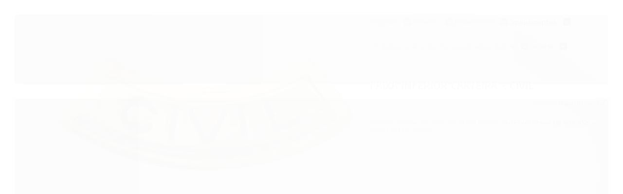

--- FILE ---
content_type: text/html; charset=utf-8
request_url: https://www.miguelhernandez.com.br/faixa-inferior-carteira-civil
body_size: 21902
content:

<!DOCTYPE html>
<html lang="pt-br">
  <head>
    <meta charset="utf-8">
    <meta content='width=device-width, initial-scale=1.0, maximum-scale=2.0' name='viewport' />
    <title>FAIXA INFERIOR CARTEIRA - CIVIL - Miguel Hernandez</title>
    <meta http-equiv="X-UA-Compatible" content="IE=edge">
    <meta name="generator" content="Loja Integrada" />

    <link rel="dns-prefetch" href="https://cdn.awsli.com.br/">
    <link rel="preconnect" href="https://cdn.awsli.com.br/">
    <link rel="preconnect" href="https://fonts.googleapis.com">
    <link rel="preconnect" href="https://fonts.gstatic.com" crossorigin>

    
  
      <meta property="og:url" content="https://www.miguelhernandez.com.br/faixa-inferior-carteira-civil" />
      <meta property="og:type" content="website" />
      <meta property="og:site_name" content="Miguel Hernandez" />
      <meta property="og:locale" content="pt_BR" />
    
  <!-- Metadata para o facebook -->
  <meta property="og:type" content="website" />
  <meta property="og:title" content="FAIXA INFERIOR CARTEIRA - CIVIL" />
  <meta property="og:image" content="https://cdn.awsli.com.br/800x800/2506/2506086/produto/178889102/faixa-inferior-carteira-civil-79019ca5.jpg" />
  <meta name="twitter:card" content="product" />
  
  <meta name="twitter:domain" content="www.miguelhernandez.com.br" />
  <meta name="twitter:url" content="https://www.miguelhernandez.com.br/faixa-inferior-carteira-civil?utm_source=twitter&utm_medium=twitter&utm_campaign=twitter" />
  <meta name="twitter:title" content="FAIXA INFERIOR CARTEIRA - CIVIL" />
  <meta name="twitter:description" content="Veja mais detalhes sobre este produto acessando nossa loja." />
  <meta name="twitter:image" content="https://cdn.awsli.com.br/300x300/2506/2506086/produto/178889102/faixa-inferior-carteira-civil-79019ca5.jpg" />
  <meta name="twitter:label1" content="Código" />
  <meta name="twitter:data1" content="04-013-04-025" />
  <meta name="twitter:label2" content="Disponibilidade" />
  <meta name="twitter:data2" content="30 dias úteis" />


    
  
    <script>
      setTimeout(function() {
        if (typeof removePageLoading === 'function') {
          removePageLoading();
        };
      }, 7000);
    </script>
  



    

  

    <link rel="canonical" href="https://www.miguelhernandez.com.br/faixa-inferior-carteira-civil" />
  



  <meta name="description" content="Veja mais detalhes sobre este produto acessando nossa loja." />
  <meta property="og:description" content="Veja mais detalhes sobre este produto acessando nossa loja." />







  <meta name="robots" content="index, follow" />



    
      
        <link rel="shortcut icon" href="https://cdn.awsli.com.br/2506/2506086/favicon/ecb633942e.png" />
      
      <link rel="icon" href="https://cdn.awsli.com.br/2506/2506086/favicon/ecb633942e.png" sizes="192x192">
    
    
      <meta name="theme-color" content="#000000">
    

    
      <link rel="stylesheet" href="https://cdn.awsli.com.br/production/static/loja/estrutura/v1/css/all.min.css?v=55c1a87" type="text/css">
    
    <!--[if lte IE 8]><link rel="stylesheet" href="https://cdn.awsli.com.br/production/static/loja/estrutura/v1/css/ie-fix.min.css" type="text/css"><![endif]-->
    <!--[if lte IE 9]><style type="text/css">.lateral-fulbanner { position: relative; }</style><![endif]-->

    
      <link rel="stylesheet" href="https://cdn.awsli.com.br/production/static/loja/estrutura/v1/css/tema-escuro.min.css?v=55c1a87" type="text/css">
    

    
    
      <link href="https://fonts.googleapis.com/css2?family=Open%20Sans:wght@300;400;600;700&display=swap" rel="stylesheet">
    

    
      <link rel="stylesheet" href="https://cdn.awsli.com.br/production/static/loja/estrutura/v1/css/bootstrap-responsive.css?v=55c1a87" type="text/css">
      <link rel="stylesheet" href="https://cdn.awsli.com.br/production/static/loja/estrutura/v1/css/style-responsive.css?v=55c1a87">
    

    <link rel="stylesheet" href="/tema.css?v=20251205-122908">

    

    <script type="text/javascript">
      var LOJA_ID = 2506086;
      var MEDIA_URL = "https://cdn.awsli.com.br/";
      var API_URL_PUBLIC = 'https://api.awsli.com.br/';
      
        var CARRINHO_PRODS = [];
      
      var ENVIO_ESCOLHIDO = 0;
      var ENVIO_ESCOLHIDO_CODE = 0;
      var CONTRATO_INTERNACIONAL = false;
      var CONTRATO_BRAZIL = !CONTRATO_INTERNACIONAL;
      var IS_STORE_ASYNC = true;
      var IS_CLIENTE_ANONIMO = false;
    </script>

    

    <!-- Editor Visual -->
    

    <script>
      

      const isPreview = JSON.parse(sessionStorage.getItem('preview', true));
      if (isPreview) {
        const url = location.href
        location.search === '' && url + (location.search = '?preview=None')
      }
    </script>

    
      <script src="https://cdn.awsli.com.br/production/static/loja/estrutura/v1/js/all.min.js?v=55c1a87"></script>
    
    <!-- HTML5 shim and Respond.js IE8 support of HTML5 elements and media queries -->
    <!--[if lt IE 9]>
      <script src="https://oss.maxcdn.com/html5shiv/3.7.2/html5shiv.min.js"></script>
      <script src="https://oss.maxcdn.com/respond/1.4.2/respond.min.js"></script>
    <![endif]-->

    <link rel="stylesheet" href="https://cdn.awsli.com.br/production/static/loja/estrutura/v1/css/slick.min.css" type="text/css">
    <script src="https://cdn.awsli.com.br/production/static/loja/estrutura/v1/js/slick.min.js?v=55c1a87"></script>
    <link rel="stylesheet" href="https://cdn.awsli.com.br/production/static/css/jquery.fancybox.min.css" type="text/css" />
    <script src="https://cdn.awsli.com.br/production/static/js/jquery/jquery.fancybox.pack.min.js"></script>

    
    

  
  <link rel="stylesheet" href="https://cdn.awsli.com.br/production/static/loja/estrutura/v1/css/imagezoom.min.css" type="text/css">
  <script src="https://cdn.awsli.com.br/production/static/loja/estrutura/v1/js/jquery.imagezoom.min.js"></script>

  <script type="text/javascript">
    var PRODUTO_ID = '178889102';
    var URL_PRODUTO_FRETE_CALCULAR = 'https://www.miguelhernandez.com.br/carrinho/frete';
    var variacoes = undefined;
    var grades = undefined;
    var imagem_grande = "https://cdn.awsli.com.br/2500x2500/2506/2506086/produto/178889102/faixa-inferior-carteira-civil-79019ca5.jpg";
    var produto_grades_imagens = {};
    var produto_preco_sob_consulta = true;
    var produto_preco = undefined;
  </script>
  <script type="text/javascript" src="https://cdn.awsli.com.br/production/static/loja/estrutura/v1/js/produto.min.js?v=55c1a87"></script>
  <script type="text/javascript" src="https://cdn.awsli.com.br/production/static/loja/estrutura/v1/js/eventos-pixel-produto.min.js?v=55c1a87"></script>


    
      
        <!-- Facebook Pixel Code -->
<script>
!function(f,b,e,v,n,t,s){if(f.fbq)return;n=f.fbq=function(){n.callMethod?
n.callMethod.apply(n,arguments):n.queue.push(arguments)};if(!f._fbq)f._fbq=n;
n.push=n;n.loaded=!0;n.version='2.0';n.queue=[];t=b.createElement(e);t.async=!0;
t.src=v;s=b.getElementsByTagName(e)[0];s.parentNode.insertBefore(t,s)}(window,
document,'script','https://connect.facebook.net/en_US/fbevents.js');

fbq('init', '664880908502574');
fbq('track', "PageView");


  fbq('track', 'ViewContent', {
    
      content_type: 'product',
    
    content_ids: ['04-013-04-025'],
    content_name: 'FAIXA INFERIOR CARTEIRA \u002D CIVIL',
    value: 0.01,
    currency: 'BRL'
  });



</script>
<noscript><img height="1" width="1" style="display:none"
src="https://www.facebook.com/tr?id=664880908502574&ev=PageView&noscript=1"
/></noscript>
<!-- End Facebook Pixel Code -->
      
        
      
        
      
        <script>
  (function(i,s,o,g,r,a,m){i['GoogleAnalyticsObject']=r;i[r]=i[r]||function(){
  (i[r].q=i[r].q||[]).push(arguments)},i[r].l=1*new Date();a=s.createElement(o),
  m=s.getElementsByTagName(o)[0];a.async=1;a.src=g;m.parentNode.insertBefore(a,m)
  })(window,document,'script','//www.google-analytics.com/analytics.js','ga');

  ga('create', ' UA-123655975-3', document.domain.replace(/^(www|store|loja)\./,''));
  ga('require', 'displayfeatures');
  
  
    ga('set', 'ecomm_prodid', '04-013-04-025');
    ga('set', 'ecomm_pagetype', 'product');
    
  
  
  
  ga('send', 'pageview');
</script>

      
    

    
<script>
  var url = '/_events/api/setEvent';

  var sendMetrics = function(event, user = {}) {
    var unique_identifier = uuidv4();

    try {
      var data = {
        request: {
          id: unique_identifier,
          environment: 'production'
        },
        store: {
          id: 2506086,
          name: 'Miguel Hernandez',
          test_account: false,
          has_meta_app: window.has_meta_app ?? false,
          li_search: true
        },
        device: {
          is_mobile: /Mobi/.test(window.navigator.userAgent),
          user_agent: window.navigator.userAgent,
          ip: '###device_ip###'
        },
        page: {
          host: window.location.hostname,
          path: window.location.pathname,
          search: window.location.search,
          type: 'product',
          title: document.title,
          referrer: document.referrer
        },
        timestamp: '###server_timestamp###',
        user_timestamp: new Date().toISOString(),
        event,
        origin: 'store'
      };

      if (window.performance) {
        var [timing] = window.performance.getEntriesByType('navigation');

        data['time'] = {
          server_response: Math.round(timing.responseStart - timing.requestStart)
        };
      }

      var _user = {},
          user_email_cookie = $.cookie('user_email'),
          user_data_cookie = $.cookie('LI-UserData');

      if (user_email_cookie) {
        var user_email = decodeURIComponent(user_email_cookie);

        _user['email'] = user_email;
      }

      if (user_data_cookie) {
        var user_data = JSON.parse(user_data_cookie);

        _user['logged'] = user_data.logged;
        _user['id'] = user_data.id ?? undefined;
      }

      $.each(user, function(key, value) {
        _user[key] = value;
      });

      if (!$.isEmptyObject(_user)) {
        data['user'] = _user;
      }

      try {
        var session_identifier = $.cookie('li_session_identifier');

        if (!session_identifier) {
          session_identifier = uuidv4();
        };

        var expiration_date = new Date();

        expiration_date.setTime(expiration_date.getTime() + (30 * 60 * 1000)); // 30 minutos

        $.cookie('li_session_identifier', session_identifier, {
          expires: expiration_date,
          path: '/'
        });

        data['session'] = {
          id: session_identifier
        };
      } catch (err) { }

      try {
        var user_session_identifier = $.cookie('li_user_session_identifier');

        if (!user_session_identifier) {
          user_session_identifier = uuidv4();

          $.cookie('li_user_session_identifier', user_session_identifier, {
            path: '/'
          });
        };

        data['user_session'] = {
          id: user_session_identifier
        };
      } catch (err) { }

      var _cookies = {},
          fbc = $.cookie('_fbc'),
          fbp = $.cookie('_fbp');

      if (fbc) {
        _cookies['fbc'] = fbc;
      }

      if (fbp) {
        _cookies['fbp'] = fbp;
      }

      if (!$.isEmptyObject(_cookies)) {
        data['session']['cookies'] = _cookies;
      }

      try {
        var ab_test_cookie = $.cookie('li_ab_test_running');

        if (ab_test_cookie) {
          var ab_test = JSON.parse(atob(ab_test_cookie));

          if (ab_test.length) {
            data['store']['ab_test'] = ab_test;
          }
        }
      } catch (err) { }

      var _utm = {};

      $.each(sessionStorage, function(key, value) {
        if (key.startsWith('utm_')) {
          var name = key.split('_')[1];

          _utm[name] = value;
        }
      });

      if (!$.isEmptyObject(_utm)) {
        data['session']['utm'] = _utm;
      }

      var controller = new AbortController();

      setTimeout(function() {
        controller.abort();
      }, 5000);

      fetch(url, {
        keepalive: true,
        method: 'POST',
        headers: {
          'Content-Type': 'application/json'
        },
        body: JSON.stringify({ data }),
        signal: controller.signal
      });
    } catch (err) { }

    return unique_identifier;
  }
</script>

    
<script>
  (function() {
    var initABTestHandler = function() {
      try {
        if ($.cookie('li_ab_test_running')) {
          return
        };
        var running_tests = [];

        
        
        
        

        var running_tests_to_cookie = JSON.stringify(running_tests);
        running_tests_to_cookie = btoa(running_tests_to_cookie);
        $.cookie('li_ab_test_running', running_tests_to_cookie, {
          path: '/'
        });

        
        if (running_tests.length > 0) {
          setTimeout(function() {
            $.ajax({
              url: "/conta/status"
            });
          }, 500);
        };

      } catch (err) { }
    }
    setTimeout(initABTestHandler, 500);
  }());
</script>

    
<script>
  $(function() {
    // Clicar em um produto
    $('.listagem-item').click(function() {
      var row, column;

      var $list = $(this).closest('[data-produtos-linha]'),
          index = $(this).closest('li').index();

      if($list.find('.listagem-linha').length === 1) {
        var productsPerRow = $list.data('produtos-linha');

        row = Math.floor(index / productsPerRow) + 1;
        column = (index % productsPerRow) + 1;
      } else {
        row = $(this).closest('.listagem-linha').index() + 1;
        column = index + 1;
      }

      var body = {
        item_id: $(this).attr('data-id'),
        item_sku: $(this).find('.produto-sku').text(),
        item_name: $(this).find('.nome-produto').text().trim(),
        item_row: row,
        item_column: column
      };

      var eventID = sendMetrics({
        type: 'event',
        name: 'select_product',
        data: body
      });

      $(document).trigger('li_select_product', [eventID, body]);
    });

    // Clicar no "Fale Conosco"
    $('#modalContato').on('show', function() {
      var value = 'Fale Conosco';

      var eventID = sendMetrics({
        type: 'event',
        name: 'start_contact',
        data: { text: value }
      });

      $(document).trigger('li_start_contact', [eventID, value]);
    });

    // Clicar no WhatsApp
    $('.li-whatsapp a').click(function() {
      var value = 'WhatsApp';

      var eventID = sendMetrics({
        type: 'event',
        name: 'start_contact',
        data: { text: value }
      });

      $(document).trigger('li_start_contact', [eventID, value]);
    });

    
      // Visualizar o produto
      var body = {
        item_id: '178889102',
        item_sku: '04-013-04-025',
        item_name: 'FAIXA INFERIOR CARTEIRA - CIVIL',
        item_category: 'Chapas de Carteira',
        item_type: 'product',
        
        quantity: 1
      };

      var params = new URLSearchParams(window.location.search),
          recommendation_shelf = null,
          recommendation = {};

      if (
        params.has('recomendacao_id') &&
        params.has('email_ref') &&
        params.has('produtos_recomendados')
      ) {
        recommendation['email'] = {
          id: params.get('recomendacao_id'),
          email_id: params.get('email_ref'),
          products: $.map(params.get('produtos_recomendados').split(','), function(value) {
            return parseInt(value)
          })
        };
      }

      if (recommendation_shelf) {
        recommendation['shelf'] = recommendation_shelf;
      }

      if (!$.isEmptyObject(recommendation)) {
        body['recommendation'] = recommendation;
      }

      var eventID = sendMetrics({
        type: 'pageview',
        name: 'view_product',
        data: body
      });

      $(document).trigger('li_view_product', [eventID, body]);

      // Calcular frete
      $('#formCalcularCep').submit(function() {
        $(document).ajaxSuccess(function(event, xhr, settings) {
          try {
            var url = new URL(settings.url);

            if(url.pathname !== '/carrinho/frete') return;

            var data = xhr.responseJSON;

            if(data.error) return;

            var params = url.searchParams;

            var body = {
              zipcode: params.get('cep'),
              deliveries: $.map(data, function(delivery) {
                if(delivery.msgErro) return;

                return {
                  id: delivery.id,
                  name: delivery.name,
                  price: delivery.price,
                  delivery_time: delivery.deliveryTime
                };
              })
            };

            var eventID = sendMetrics({
              type: 'event',
              name: 'calculate_shipping',
              data: body
            });

            $(document).trigger('li_calculate_shipping', [eventID, body]);

            $(document).off('ajaxSuccess');
          } catch(error) {}
        });
      });

      // Visualizar compre junto
      $(document).on('buy_together_ready', function() {
        var $buyTogether = $('.compre-junto');

        var observer = new IntersectionObserver(function(entries) {
          entries.forEach(function(entry) {
            if(entry.isIntersecting) {
              var body = {
                title: $buyTogether.find('.compre-junto__titulo').text(),
                id: $buyTogether.data('id'),
                items: $buyTogether.find('.compre-junto__produto').map(function() {
                  var $product = $(this);

                  return {
                    item_id: $product.attr('data-id'),
                    item_sku: $product.attr('data-code'),
                    item_name: $product.find('.compre-junto__nome').text(),
                    full_price: $product.find('.compre-junto__preco--regular').data('price') || null,
                    promotional_price: $product.find('.compre-junto__preco--promocional').data('price') || null
                  };
                }).get()
              };

              var eventID = sendMetrics({
                type: 'event',
                name: 'view_buy_together',
                data: body
              });

              $(document).trigger('li_view_buy_together', [eventID, body]);

              observer.disconnect();
            }
          });
        }, { threshold: 1.0 });

        observer.observe($buyTogether.get(0));

        $('.compre-junto__atributo--grade').click(function(event) {
          if(!event.originalEvent) return;

          var body = {
            grid_name: $(this).closest('.compre-junto__atributos').data('grid'),
            variation_name: $(this).data('variation')
          };

          var eventID = sendMetrics({
            type: 'event',
            name: 'select_buy_together_variation',
            data: body
          });

          $(document).trigger('li_select_buy_together_variation', [eventID, body]);
        });

        $('.compre-junto__atributo--lista').change(function(event) {
          if(!event.originalEvent) return;

          var $selectedOption = $(this).find('option:selected');

          if(!$selectedOption.is('[value]')) return;

          var body = {
            grid_name: $(this).closest('.compre-junto__atributos').data('grid'),
            variation_name: $selectedOption.text()
          };

          var eventID = sendMetrics({
            type: 'event',
            name: 'select_buy_together_variation',
            data: body
          });

          $(document).trigger('li_select_buy_together_variation', [eventID, body]);
        });
      });

      // Selecionar uma variação
      $('.atributo-item').click(function(event) {
        if(!event.originalEvent) return;

        var body = {
          grid_name: $(this).data('grade-nome'),
          variation_name: $(this).data('variacao-nome')
        };

        var eventID = sendMetrics({
          type: 'event',
          name: 'select_variation',
          data: body
        });

        $(document).trigger('li_select_variation', [eventID, body]);
      });
    
  });
</script>


    
	<!-- GA4 -->
  
      
<!-- Google tag (gtag.js) -->
<script async src="https://www.googletagmanager.com/gtag/js?id=G-W5RE2GTZ04"></script>
<script>
  window.dataLayer = window.dataLayer || [];
  function gtag(){dataLayer.push(arguments);}
  gtag('js', new Date());

  gtag('config', 'G-W5RE2GTZ04');
</script>

  

	<!-- GTM - Head -->
  
      <!-- Google Tag Manager -->
<script>(function(w,d,s,l,i){w[l]=w[l]||[];w[l].push({'gtm.start':
new Date().getTime(),event:'gtm.js'});var f=d.getElementsByTagName(s)[0],
j=d.createElement(s),dl=l!='dataLayer'?'&l='+l:'';j.async=true;j.src=
'https://www.googletagmanager.com/gtm.js?id='+i+dl;f.parentNode.insertBefore(j,f);
})(window,document,'script','dataLayer','GTM-KFPKXHT');</script>
<!-- End Google Tag Manager -->
  

	<!-- Hotjar Tracking -->
  
      <!-- Hotjar Tracking Code for Miguel Hernandez -->
<script>
    (function(h,o,t,j,a,r){
        h.hj=h.hj||function(){(h.hj.q=h.hj.q||[]).push(arguments)};
        h._hjSettings={hjid:5109881,hjsv:6};
        a=o.getElementsByTagName('head')[0];
        r=o.createElement('script');r.async=1;
        r.src=t+h._hjSettings.hjid+j+h._hjSettings.hjsv;
        a.appendChild(r);
    })(window,document,'https://static.hotjar.com/c/hotjar-','.js?sv=');
</script>
  


    
      
        <link href="//cdn.awsli.com.br/temasv2/4402/__theme_custom.css?v=1753453659" rel="stylesheet" type="text/css">
<script src="//cdn.awsli.com.br/temasv2/4402/__theme_custom.js?v=1753453659"></script>
      
    

    
      <link rel="stylesheet" href="/avancado.css?v=20251205-122908" type="text/css" />
    

    

    
  <link rel="manifest" href="/manifest.json" />




  </head>
  <body class="pagina-produto produto-178889102 tema-transparente  modo-orcamento-sem-preco">
    <div id="fb-root"></div>
    
  
    <div id="full-page-loading">
      <div class="conteiner" style="height: 100%;">
        <div class="loading-placeholder-content">
          <div class="loading-placeholder-effect loading-placeholder-header"></div>
          <div class="loading-placeholder-effect loading-placeholder-body"></div>
        </div>
      </div>
      <script>
        var is_full_page_loading = true;
        function removePageLoading() {
          if (is_full_page_loading) {
            try {
              $('#full-page-loading').remove();
            } catch(e) {}
            try {
              var div_loading = document.getElementById('full-page-loading');
              if (div_loading) {
                div_loading.remove();
              };
            } catch(e) {}
            is_full_page_loading = false;
          };
        };
        $(function() {
          setTimeout(function() {
            removePageLoading();
          }, 1);
        });
      </script>
      <style>
        #full-page-loading { position: fixed; z-index: 9999999; margin: auto; top: 0; left: 0; bottom: 0; right: 0; }
        #full-page-loading:before { content: ''; display: block; position: fixed; top: 0; left: 0; width: 100%; height: 100%; background: rgba(255, 255, 255, .98); background: radial-gradient(rgba(255, 255, 255, .99), rgba(255, 255, 255, .98)); }
        .loading-placeholder-content { height: 100%; display: flex; flex-direction: column; position: relative; z-index: 1; }
        .loading-placeholder-effect { background-color: #F9F9F9; border-radius: 5px; width: 100%; animation: pulse-loading 1.5s cubic-bezier(0.4, 0, 0.6, 1) infinite; }
        .loading-placeholder-content .loading-placeholder-body { flex-grow: 1; margin-bottom: 30px; }
        .loading-placeholder-content .loading-placeholder-header { height: 20%; min-height: 100px; max-height: 200px; margin: 30px 0; }
        @keyframes pulse-loading{50%{opacity:.3}}
      </style>
    </div>
  



    
      
        




<div class="barra-inicial fundo-secundario">
  <div class="conteiner">
    <div class="row-fluid">
      <div class="lista-redes span3 hidden-phone">
        
          <ul>
            
              <li>
                <a href="https://facebook.com/mhgrupo" target="_blank" aria-label="Siga nos no Facebook"><i class="icon-facebook"></i></a>
              </li>
            
            
            
            
            
              <li>
                <a href="https://instagram.com/mh_militar" target="_blank" aria-label="Siga nos no Instagram"><i class="icon-instagram"></i></a>
              </li>
            
            
            
              <li>
                <a href="https://blog.miguelhernandez.com.br/" target="_blank" rel="noopener" aria-label="Acesse nosso Blog"><i class="icon-bold"></i></a>
              </li>
            
          </ul>
        
      </div>
      <div class="canais-contato span9">
        <ul>
          <li class="hidden-phone">
            <a href="#modalContato" data-toggle="modal" data-target="#modalContato">
              <i class="icon-comment"></i>
              Fale Conosco
            </a>
          </li>
          
            <li>
              <span>
                <i class="icon-phone"></i>Telefone: (11) 4605-0520
              </span>
            </li>
          
          
            <li class="tel-whatsapp">
              <span>
                <i class="fa fa-whatsapp"></i>Whatsapp: (11) 4605-0520
              </span>
            </li>
          
          
        </ul>
      </div>
    </div>
  </div>
</div>

      
    

    <div class="conteiner-principal">
      
        
          
<div id="cabecalho">

  <div class="atalhos-mobile visible-phone fundo-secundario borda-principal">
    <ul>

      <li><a href="https://www.miguelhernandez.com.br/" class="icon-home"> </a></li>
      
      <li class="fundo-principal"><a href="https://www.miguelhernandez.com.br/carrinho/index" class="icon-shopping-cart"> </a></li>
      
      
        <li class="menu-user-logged" style="display: none;"><a href="https://www.miguelhernandez.com.br/conta/logout" class="icon-signout menu-user-logout"> </a></li>
      
      
      <li class="vazia"><span>&nbsp;</span></li>

    </ul>
  </div>

  <div class="conteiner">
    <div class="row-fluid">
      <div class="span3">
        <h2 class="logo cor-secundaria">
          <a href="https://www.miguelhernandez.com.br/" title="Miguel Hernandez">
            
            <img src="https://cdn.awsli.com.br/400x300/2506/2506086/logo/logo-comprido-azul-pooahgvsy7.png" alt="Miguel Hernandez" />
            
          </a>
        </h2>


      </div>

      <div class="conteudo-topo span9">
        <div class="superior row-fluid hidden-phone">
          <div class="span8">
            
          </div>
          <div class="span4">
            <ul class="acoes-conta borda-alpha">
              
              
            </ul>
          </div>
        </div>

        <div class="inferior row-fluid ">
          <div class="span8 busca-mobile">
            <a href="javascript:;" class="atalho-menu visible-phone icon-th botao principal"> </a>

            <div class="busca borda-alpha">
              <form id="form-buscar" action="/buscar" method="get">
                <input id="auto-complete" type="text" name="q" placeholder="Digite o que você procura" value="" autocomplete="off" maxlength="255" />
                <button class="botao botao-busca icon-search fundo-secundario" aria-label="Buscar"></button>
              </form>
            </div>

          </div>

          
            <div class="span4 hidden-phone">
              

  <div class="carrinho vazio">
    
      <a href="https://www.miguelhernandez.com.br/carrinho/index">
        <i class="icon-shopping-cart fundo-principal"></i>
        <strong class="qtd-carrinho titulo cor-secundaria" style="display: none;">0</strong>
        <span style="display: none;">
          
            <b class="titulo cor-secundaria"><span>Meu Orçamento</span></b>
          
          <span class="cor-secundaria">Produtos adicionados</span>
        </span>
        
          <span class="titulo cor-secundaria vazio-text">Orçamento vazio</span>
        
      </a>
    
    <div class="carrinho-interno-ajax"></div>
  </div>
  
<div class="minicart-placeholder" style="display: none;">
  <div class="carrinho-interno borda-principal">
    <ul>
      <li class="minicart-item-modelo">
        
        <a data-href="--PRODUTO_URL--" class="imagem-produto">
          <img data-src="https://cdn.awsli.com.br/64x64/--PRODUTO_IMAGEM--" alt="--PRODUTO_NOME--" />
        </a>
        <a data-href="--PRODUTO_URL--" class="nome-produto cor-secundaria">
          --PRODUTO_NOME--
        </a>
        <div class="produto-sku hide">--PRODUTO_SKU--</div>
      </li>
    </ul>
    <div class="carrinho-rodape">
      <span class="carrinho-info">
        
          <i>--CARRINHO_QUANTIDADE-- produto para orçamento</i>
        
        
      </span>
      <a href="https://www.miguelhernandez.com.br/carrinho/index" class="botao principal">
        
          <i class="icon-shopping-cart"></i>Fechar orçamento
        
      </a>
    </div>
  </div>
</div>



            </div>
          
        </div>

      </div>
    </div>
    


  
    
      
<div class="menu superior">
  <ul class="nivel-um">
    

  <li class="categoria-paginas com-filho borda-principal">
    <a href="javascript:;" title="Institucional">
      <strong class="titulo cor-secundaria">Páginas</strong>
      <i class="icon-chevron-down fundo-secundario"></i>
    </a>
    <ul class="nivel-dois borda-alpha">
      
        <li class="categoria-pagina-808666">
          <a href="https://www.miguelhernandez.com.br/pagina/sobre-nos.html" title="Sobre Nós">
            Sobre Nós
          </a>
        </li>
      
        <li class="categoria-pagina-754274">
          <a href="https://www.miguelhernandez.com.br/pagina/catalogos.html" title="Catálogos">
            Catálogos
          </a>
        </li>
      
        <li class="categoria-pagina-780716">
          <a href="https://www.miguelhernandez.com.br/pagina/blog.html" title="Blog">
            Blog
          </a>
        </li>
      
        <li class="categoria-pagina-778225">
          <a href="https://www.miguelhernandez.com.br/pagina/politica-de-privacidade.html" title="Política de privacidade">
            Política de privacidade
          </a>
        </li>
      
        <li class="categoria-pagina-778175">
          <a href="https://www.miguelhernandez.com.br/pagina/politica-de-trocas-e-devolucoes.html" title="Política de Trocas e Devoluções">
            Política de Trocas e Devoluções
          </a>
        </li>
      
    </ul>
  </li>


    


    
      <li class="categoria-id-22966200 com-filho borda-principal">
        <a href="https://www.miguelhernandez.com.br/estados" title="Estados">
          <strong class="titulo cor-secundaria">Estados</strong>
          
            <i class="icon-chevron-down fundo-secundario"></i>
          
        </a>
        
          <ul class="nivel-dois borda-alpha">
            

  <li class="categoria-id-22966222 com-filho">
    <a href="https://www.miguelhernandez.com.br/centro-oeste" title="Centro Oeste">
      
        <i class="icon-chevron-right fundo-secundario"></i>
      
      Centro Oeste
    </a>
    
      <ul class="nivel-tres">
        
          

  <li class="categoria-id-22966322 ">
    <a href="https://www.miguelhernandez.com.br/distrito-federal" title="Distrito Federal">
      
      Distrito Federal
    </a>
    
  </li>

  <li class="categoria-id-22966319 ">
    <a href="https://www.miguelhernandez.com.br/goias" title="Goiás">
      
      Goiás
    </a>
    
  </li>

  <li class="categoria-id-22966320 ">
    <a href="https://www.miguelhernandez.com.br/mato-grosso" title="Mato Grosso">
      
      Mato Grosso
    </a>
    
  </li>

  <li class="categoria-id-22966321 ">
    <a href="https://www.miguelhernandez.com.br/mato-grosso-do-sul" title="Mato Grosso do Sul">
      
      Mato Grosso do Sul
    </a>
    
  </li>


        
      </ul>
    
  </li>

  <li class="categoria-id-22966219 com-filho">
    <a href="https://www.miguelhernandez.com.br/nordeste" title="Nordeste">
      
        <i class="icon-chevron-right fundo-secundario"></i>
      
      Nordeste
    </a>
    
      <ul class="nivel-tres">
        
          

  <li class="categoria-id-22966303 ">
    <a href="https://www.miguelhernandez.com.br/alagoas" title="Alagoas">
      
      Alagoas
    </a>
    
  </li>

  <li class="categoria-id-22966305 ">
    <a href="https://www.miguelhernandez.com.br/bahia" title="Bahia">
      
      Bahia
    </a>
    
  </li>

  <li class="categoria-id-22966301 ">
    <a href="https://www.miguelhernandez.com.br/ceara" title="Ceará">
      
      Ceará
    </a>
    
  </li>

  <li class="categoria-id-22966308 ">
    <a href="https://www.miguelhernandez.com.br/maranhao" title="Maranhão">
      
      Maranhão
    </a>
    
  </li>

  <li class="categoria-id-22966312 ">
    <a href="https://www.miguelhernandez.com.br/paraiba" title="Paraíba">
      
      Paraíba
    </a>
    
  </li>

  <li class="categoria-id-22966314 ">
    <a href="https://www.miguelhernandez.com.br/pernambuco" title="Pernambuco">
      
      Pernambuco
    </a>
    
  </li>

  <li class="categoria-id-22966316 ">
    <a href="https://www.miguelhernandez.com.br/piaui" title="Piauí">
      
      Piauí
    </a>
    
  </li>

  <li class="categoria-id-22966317 ">
    <a href="https://www.miguelhernandez.com.br/rio-grande-do-norte" title="Rio Grande do Norte">
      
      Rio Grande do Norte
    </a>
    
  </li>

  <li class="categoria-id-22966318 ">
    <a href="https://www.miguelhernandez.com.br/sergipe" title="Sergipe">
      
      Sergipe
    </a>
    
  </li>


        
      </ul>
    
  </li>

  <li class="categoria-id-22966216 com-filho">
    <a href="https://www.miguelhernandez.com.br/norte" title="Norte">
      
        <i class="icon-chevron-right fundo-secundario"></i>
      
      Norte
    </a>
    
      <ul class="nivel-tres">
        
          

  <li class="categoria-id-22966251 ">
    <a href="https://www.miguelhernandez.com.br/acre" title="Acre">
      
      Acre
    </a>
    
  </li>

  <li class="categoria-id-22966269 ">
    <a href="https://www.miguelhernandez.com.br/amapa" title="Amapá">
      
      Amapá
    </a>
    
  </li>

  <li class="categoria-id-22966267 ">
    <a href="https://www.miguelhernandez.com.br/amazonas" title="Amazonas">
      
      Amazonas
    </a>
    
  </li>

  <li class="categoria-id-22966288 ">
    <a href="https://www.miguelhernandez.com.br/para" title="Pará">
      
      Pará
    </a>
    
  </li>

  <li class="categoria-id-22966292 ">
    <a href="https://www.miguelhernandez.com.br/rondonia" title="Rondônia">
      
      Rondônia
    </a>
    
  </li>

  <li class="categoria-id-22966291 ">
    <a href="https://www.miguelhernandez.com.br/roraima" title="Roraima">
      
      Roraima
    </a>
    
  </li>

  <li class="categoria-id-22966286 ">
    <a href="https://www.miguelhernandez.com.br/tocantins" title="Tocantins">
      
      Tocantins
    </a>
    
  </li>


        
      </ul>
    
  </li>

  <li class="categoria-id-22966234 com-filho">
    <a href="https://www.miguelhernandez.com.br/sudeste" title="Sudeste">
      
        <i class="icon-chevron-right fundo-secundario"></i>
      
      Sudeste
    </a>
    
      <ul class="nivel-tres">
        
          

  <li class="categoria-id-22966325 ">
    <a href="https://www.miguelhernandez.com.br/espirito-santo" title="Espírito Santo">
      
      Espírito Santo
    </a>
    
  </li>

  <li class="categoria-id-22966326 ">
    <a href="https://www.miguelhernandez.com.br/minas-gerais" title="Minas Gerais">
      
      Minas Gerais
    </a>
    
  </li>

  <li class="categoria-id-22966548 ">
    <a href="https://www.miguelhernandez.com.br/rio-de-janeiro" title="Rio de Janeiro">
      
      Rio de Janeiro
    </a>
    
  </li>

  <li class="categoria-id-22966549 ">
    <a href="https://www.miguelhernandez.com.br/sao-paulo" title="São Paulo">
      
      São Paulo
    </a>
    
  </li>


        
      </ul>
    
  </li>

  <li class="categoria-id-22966238 com-filho">
    <a href="https://www.miguelhernandez.com.br/sul" title="Sul">
      
        <i class="icon-chevron-right fundo-secundario"></i>
      
      Sul
    </a>
    
      <ul class="nivel-tres">
        
          

  <li class="categoria-id-22966331 ">
    <a href="https://www.miguelhernandez.com.br/parana" title="Paraná">
      
      Paraná
    </a>
    
  </li>

  <li class="categoria-id-22966335 ">
    <a href="https://www.miguelhernandez.com.br/rio-grande-do-sul" title="Rio Grande do Sul">
      
      Rio Grande do Sul
    </a>
    
  </li>

  <li class="categoria-id-22966333 ">
    <a href="https://www.miguelhernandez.com.br/santa-catarina" title="Santa Catarina">
      
      Santa Catarina
    </a>
    
  </li>


        
      </ul>
    
  </li>


          </ul>
        
      </li>
    
      <li class="categoria-id-18160756 com-filho borda-principal">
        <a href="https://www.miguelhernandez.com.br/artigos-fardamento" title="Fardamento">
          <strong class="titulo cor-secundaria">Fardamento</strong>
          
            <i class="icon-chevron-down fundo-secundario"></i>
          
        </a>
        
          <ul class="nivel-dois borda-alpha">
            

  <li class="categoria-id-18160758 ">
    <a href="https://www.miguelhernandez.com.br/barretas" title="Barretas">
      
      Barretas
    </a>
    
  </li>

  <li class="categoria-id-18160763 ">
    <a href="https://www.miguelhernandez.com.br/botoes" title="Botões">
      
      Botões
    </a>
    
  </li>

  <li class="categoria-id-18157772 com-filho">
    <a href="https://www.miguelhernandez.com.br/distintivos" title="Distintivos &amp; Identificação Militar">
      
        <i class="icon-chevron-right fundo-secundario"></i>
      
      Distintivos &amp; Identificação Militar
    </a>
    
      <ul class="nivel-tres">
        
          

  <li class="categoria-id-18160757 ">
    <a href="https://www.miguelhernandez.com.br/barras" title="Barras">
      
      Barras
    </a>
    
  </li>

  <li class="categoria-id-18160762 ">
    <a href="https://www.miguelhernandez.com.br/bomboneiros" title="Bomboneiros">
      
      Bomboneiros
    </a>
    
  </li>

  <li class="categoria-id-18160767 ">
    <a href="https://www.miguelhernandez.com.br/bucaneiros" title="Bucaneiros">
      
      Bucaneiros
    </a>
    
  </li>

  <li class="categoria-id-18159881 ">
    <a href="https://www.miguelhernandez.com.br/distintivos-boina" title="Distintivo de Boina">
      
      Distintivo de Boina
    </a>
    
  </li>

  <li class="categoria-id-18159882 ">
    <a href="https://www.miguelhernandez.com.br/distintivo-bolso" title="Distintivo de Bolso">
      
      Distintivo de Bolso
    </a>
    
  </li>

  <li class="categoria-id-18159885 ">
    <a href="https://www.miguelhernandez.com.br/distintivo-curso" title="Distintivo de Curso">
      
      Distintivo de Curso
    </a>
    
  </li>

  <li class="categoria-id-18159886 ">
    <a href="https://www.miguelhernandez.com.br/distintivo-gola-insignia" title="Distintivo de Gola">
      
      Distintivo de Gola
    </a>
    
  </li>

  <li class="categoria-id-18159880 ">
    <a href="https://www.miguelhernandez.com.br/distintivos-ombro" title="Distintivo de Ombro">
      
      Distintivo de Ombro
    </a>
    
  </li>

  <li class="categoria-id-18157773 ">
    <a href="https://www.miguelhernandez.com.br/distintivo-peito" title="Distintivo de Peito">
      
      Distintivo de Peito
    </a>
    
  </li>

  <li class="categoria-id-18159887 ">
    <a href="https://www.miguelhernandez.com.br/distintivo-quepe" title="Distintivo de Quepe">
      
      Distintivo de Quepe
    </a>
    
  </li>

  <li class="categoria-id-18159889 ">
    <a href="https://www.miguelhernandez.com.br/distintivo-emborrachado" title="Distintivo Emborrachado">
      
      Distintivo Emborrachado
    </a>
    
  </li>

  <li class="categoria-id-18160782 ">
    <a href="https://www.miguelhernandez.com.br/divisa-gola" title="Divisa de Gola">
      
      Divisa de Gola
    </a>
    
  </li>

  <li class="categoria-id-18160784 ">
    <a href="https://www.miguelhernandez.com.br/divisa-gorro" title="Divisa de Gorro">
      
      Divisa de Gorro
    </a>
    
  </li>

  <li class="categoria-id-18160785 ">
    <a href="https://www.miguelhernandez.com.br/divisa-ombro" title="Divisa de Ombro">
      
      Divisa de Ombro
    </a>
    
  </li>

  <li class="categoria-id-18161043 ">
    <a href="https://www.miguelhernandez.com.br/laureas-pm" title="Láureas">
      
      Láureas
    </a>
    
  </li>


        
      </ul>
    
  </li>

  <li class="categoria-id-18157517 com-filho">
    <a href="https://www.miguelhernandez.com.br/fivelas" title="Fivelas">
      
        <i class="icon-chevron-right fundo-secundario"></i>
      
      Fivelas
    </a>
    
      <ul class="nivel-tres">
        
          

  <li class="categoria-id-18160793 ">
    <a href="https://www.miguelhernandez.com.br/fivela-cinturao-45" title="Fivela Cinturão 45mm">
      
      Fivela Cinturão 45mm
    </a>
    
  </li>

  <li class="categoria-id-18160794 ">
    <a href="https://www.miguelhernandez.com.br/fivela-cinturao-50" title="Fivela Cinturão 50mm">
      
      Fivela Cinturão 50mm
    </a>
    
  </li>

  <li class="categoria-id-18160795 ">
    <a href="https://www.miguelhernandez.com.br/fivela-cinturao-60" title="Fivela Cinturão 60mm">
      
      Fivela Cinturão 60mm
    </a>
    
  </li>

  <li class="categoria-id-18160796 ">
    <a href="https://www.miguelhernandez.com.br/fivela-cinturao-zamac" title="Fivela Cinturão Zamac">
      
      Fivela Cinturão Zamac
    </a>
    
  </li>

  <li class="categoria-id-18160797 ">
    <a href="https://www.miguelhernandez.com.br/fivela-duas-garras" title="Fivela Duas Garras 35mm">
      
      Fivela Duas Garras 35mm
    </a>
    
  </li>

  <li class="categoria-id-18160798 ">
    <a href="https://www.miguelhernandez.com.br/fivela-rolete-25mm" title="Fivela Rolete 25mm">
      
      Fivela Rolete 25mm
    </a>
    
  </li>

  <li class="categoria-id-18160799 ">
    <a href="https://www.miguelhernandez.com.br/fivela-rolete-30mm" title="Fivela Rolete 30mm">
      
      Fivela Rolete 30mm
    </a>
    
  </li>

  <li class="categoria-id-18160800 ">
    <a href="https://www.miguelhernandez.com.br/fivela-rolete-35" title="Fivela Rolete 35mm">
      
      Fivela Rolete 35mm
    </a>
    
  </li>

  <li class="categoria-id-18160802 ">
    <a href="https://www.miguelhernandez.com.br/fivela-rolete-40mm" title="Fivela Rolete 40mm">
      
      Fivela Rolete 40mm
    </a>
    
  </li>

  <li class="categoria-id-18160803 ">
    <a href="https://www.miguelhernandez.com.br/fivela-rolete-50mm" title="Fivela Rolete 50mm">
      
      Fivela Rolete 50mm
    </a>
    
  </li>

  <li class="categoria-id-18160809 ">
    <a href="https://www.miguelhernandez.com.br/outras-fivelas" title="Outras Fivelas">
      
      Outras Fivelas
    </a>
    
  </li>


        
      </ul>
    
  </li>

  <li class="categoria-id-22797635 com-filho">
    <a href="https://www.miguelhernandez.com.br/gala-desfile" title="Gala &amp; Desfile">
      
        <i class="icon-chevron-right fundo-secundario"></i>
      
      Gala &amp; Desfile
    </a>
    
      <ul class="nivel-tres">
        
          

  <li class="categoria-id-22797636 ">
    <a href="https://www.miguelhernandez.com.br/conjunto-talim" title="Conjunto Talim">
      
      Conjunto Talim
    </a>
    
  </li>


        
      </ul>
    
  </li>

  <li class="categoria-id-23610706 ">
    <a href="https://www.miguelhernandez.com.br/letras-para-bracal" title="Letras para Braçal">
      
      Letras para Braçal
    </a>
    
  </li>

  <li class="categoria-id-22789734 com-filho">
    <a href="https://www.miguelhernandez.com.br/outros-acessorios-de-fardamento" title="Outros Acessórios de Fardamento">
      
        <i class="icon-chevron-right fundo-secundario"></i>
      
      Outros Acessórios de Fardamento
    </a>
    
      <ul class="nivel-tres">
        
          

  <li class="categoria-id-18160766 ">
    <a href="https://www.miguelhernandez.com.br/categoria/None-2024-05-18-00-23-42.html" title="Braçal">
      
      Braçal
    </a>
    
  </li>

  <li class="categoria-id-18160788 ">
    <a href="https://www.miguelhernandez.com.br/dragonas" title="Dragona">
      
      Dragona
    </a>
    
  </li>

  <li class="categoria-id-18160790 ">
    <a href="https://www.miguelhernandez.com.br/estrelas" title="Estrelas">
      
      Estrelas
    </a>
    
  </li>

  <li class="categoria-id-18160813 ">
    <a href="https://www.miguelhernandez.com.br/outros-fardamento" title="Outros - Outros Acessórios de Fardamento">
      
      Outros - Outros Acessórios de Fardamento
    </a>
    
  </li>

  <li class="categoria-id-18160822 ">
    <a href="https://www.miguelhernandez.com.br/resplendor" title="Resplendor">
      
      Resplendor
    </a>
    
  </li>

  <li class="categoria-id-18160823 ">
    <a href="https://www.miguelhernandez.com.br/categoria/None-2024-05-18-00-23-06.html" title="Trilho para Barreta">
      
      Trilho para Barreta
    </a>
    
  </li>


        
      </ul>
    
  </li>


          </ul>
        
      </li>
    
      <li class="categoria-id-18160749 com-filho borda-principal">
        <a href="https://www.miguelhernandez.com.br/taticos" title="Equipamentos">
          <strong class="titulo cor-secundaria">Equipamentos</strong>
          
            <i class="icon-chevron-down fundo-secundario"></i>
          
        </a>
        
          <ul class="nivel-dois borda-alpha">
            

  <li class="categoria-id-18160750 ">
    <a href="https://www.miguelhernandez.com.br/categoria/18160750.html" title="Acessórios p/ Coldre">
      
      Acessórios p/ Coldre
    </a>
    
  </li>

  <li class="categoria-id-18160751 ">
    <a href="https://www.miguelhernandez.com.br/categoria/18160751.html" title="Algemas">
      
      Algemas
    </a>
    
  </li>

  <li class="categoria-id-18160761 ">
    <a href="https://www.miguelhernandez.com.br/categoria/18160761.html" title="Bastões">
      
      Bastões
    </a>
    
  </li>

  <li class="categoria-id-18176603 ">
    <a href="https://www.miguelhernandez.com.br/cantil-militar" title="Cantil">
      
      Cantil
    </a>
    
  </li>

  <li class="categoria-id-18160776 ">
    <a href="https://www.miguelhernandez.com.br/cintos" title="Cintos">
      
      Cintos
    </a>
    
  </li>

  <li class="categoria-id-18160777 ">
    <a href="https://www.miguelhernandez.com.br/categoria/18160777.html" title="Coldres">
      
      Coldres
    </a>
    
  </li>

  <li class="categoria-id-18160789 ">
    <a href="https://www.miguelhernandez.com.br/categoria/18160789.html" title="Estojos">
      
      Estojos
    </a>
    
  </li>

  <li class="categoria-id-18160792 ">
    <a href="https://www.miguelhernandez.com.br/fiel-retratil" title="Fiel-Retratil">
      
      Fiel-Retratil
    </a>
    
  </li>

  <li class="categoria-id-18176609 ">
    <a href="https://www.miguelhernandez.com.br/marmitas" title="Marmitas">
      
      Marmitas
    </a>
    
  </li>

  <li class="categoria-id-18160806 ">
    <a href="https://www.miguelhernandez.com.br/mochilas" title="Mochila">
      
      Mochila
    </a>
    
  </li>

  <li class="categoria-id-18160812 ">
    <a href="https://www.miguelhernandez.com.br/categoria/18160812.html" title="Outros">
      
      Outros
    </a>
    
  </li>

  <li class="categoria-id-18176610 ">
    <a href="https://www.miguelhernandez.com.br/categoria/None-2024-05-22-23-16-18.html" title="Talheres">
      
      Talheres
    </a>
    
  </li>


          </ul>
        
      </li>
    
      <li class="categoria-id-18160824  borda-principal">
        <a href="https://www.miguelhernandez.com.br/medalhas-moedas" title="Medalhas e Moedas">
          <strong class="titulo cor-secundaria">Medalhas e Moedas</strong>
          
        </a>
        
      </li>
    
      <li class="categoria-id-18733527  borda-principal">
        <a href="https://www.miguelhernandez.com.br/personalizados" title="Personalizados">
          <strong class="titulo cor-secundaria">Personalizados</strong>
          
        </a>
        
      </li>
    
      <li class="categoria-id-22797579 com-filho borda-principal">
        <a href="https://www.miguelhernandez.com.br/outros" title="Outros">
          <strong class="titulo cor-secundaria">Outros</strong>
          
            <i class="icon-chevron-down fundo-secundario"></i>
          
        </a>
        
          <ul class="nivel-dois borda-alpha">
            

  <li class="categoria-id-18159691 com-filho">
    <a href="https://www.miguelhernandez.com.br/acessorios" title="Acessórios">
      
        <i class="icon-chevron-right fundo-secundario"></i>
      
      Acessórios
    </a>
    
      <ul class="nivel-tres">
        
          

  <li class="categoria-id-18176602 ">
    <a href="https://www.miguelhernandez.com.br/abridor-cartas" title="Abridor de Cartas">
      
      Abridor de Cartas
    </a>
    
  </li>

  <li class="categoria-id-18159692 ">
    <a href="https://www.miguelhernandez.com.br/apitos" title="Apitos">
      
      Apitos
    </a>
    
  </li>

  <li class="categoria-id-18160754 ">
    <a href="https://www.miguelhernandez.com.br/bandeiras-brasoes" title="Bandeiras e Brasões">
      
      Bandeiras e Brasões
    </a>
    
  </li>

  <li class="categoria-id-18160764 ">
    <a href="https://www.miguelhernandez.com.br/botons" title="Bottons &amp; Pins">
      
      Bottons &amp; Pins
    </a>
    
  </li>

  <li class="categoria-id-18160768 ">
    <a href="https://www.miguelhernandez.com.br/carteiras" title="Carteiras">
      
      Carteiras
    </a>
    
  </li>

  <li class="categoria-id-18160772 ">
    <a href="https://www.miguelhernandez.com.br/chaveiros" title="Chaveiros">
      
      Chaveiros
    </a>
    
  </li>

  <li class="categoria-id-18160786 ">
    <a href="https://www.miguelhernandez.com.br/dogtags" title="Dogtag">
      
      Dogtag
    </a>
    
  </li>

  <li class="categoria-id-18160810 ">
    <a href="https://www.miguelhernandez.com.br/outros-acessorios" title="Outros Acessórios">
      
      Outros Acessórios
    </a>
    
  </li>

  <li class="categoria-id-18160815 ">
    <a href="https://www.miguelhernandez.com.br/pastas-militares" title="Pastas Militares">
      
      Pastas Militares
    </a>
    
  </li>

  <li class="categoria-id-18160820 ">
    <a href="https://www.miguelhernandez.com.br/categoria/None-2024-05-18-00-23-01.html" title="Prendedor de Gravata">
      
      Prendedor de Gravata
    </a>
    
  </li>


        
      </ul>
    
  </li>

  <li class="categoria-id-18160753 ">
    <a href="https://www.miguelhernandez.com.br/categoria/None-2024-05-22-23-35-35.html" title="Argolas">
      
      Argolas
    </a>
    
  </li>

  <li class="categoria-id-18160770 ">
    <a href="https://www.miguelhernandez.com.br/categoria/None-2024-05-22-23-36-21.html" title="Chapas">
      
      Chapas
    </a>
    
  </li>

  <li class="categoria-id-18160771 ">
    <a href="https://www.miguelhernandez.com.br/categoria/None-2024-05-22-23-32-46.html" title="Chapas de Carteira">
      
      Chapas de Carteira
    </a>
    
  </li>

  <li class="categoria-id-23118589 com-filho">
    <a href="https://www.miguelhernandez.com.br/corporacoes" title="Corporações">
      
        <i class="icon-chevron-right fundo-secundario"></i>
      
      Corporações
    </a>
    
      <ul class="nivel-tres">
        
          

  <li class="categoria-id-23118630 com-filho">
    <a href="https://www.miguelhernandez.com.br/bombeiro" title="Bombeiro">
      
        <i class="icon-chevron-right fundo-secundario"></i>
      
      Bombeiro
    </a>
    
      <ul class="nivel-tres">
        
          

  <li class="categoria-id-22966810 ">
    <a href="https://www.miguelhernandez.com.br/bombeiro-civil" title="Bombeiro Civil">
      
      Bombeiro Civil
    </a>
    
  </li>

  <li class="categoria-id-22966811 ">
    <a href="https://www.miguelhernandez.com.br/bombeiro-militar" title="Bombeiro Militar">
      
      Bombeiro Militar
    </a>
    
  </li>


        
      </ul>
    
  </li>

  <li class="categoria-id-23118598 com-filho">
    <a href="https://www.miguelhernandez.com.br/forcas-armadas-do-brasil" title="Forças Armadas do Brasil">
      
        <i class="icon-chevron-right fundo-secundario"></i>
      
      Forças Armadas do Brasil
    </a>
    
      <ul class="nivel-tres">
        
          

  <li class="categoria-id-23118602 ">
    <a href="https://www.miguelhernandez.com.br/exercito" title="Exército">
      
      Exército
    </a>
    
  </li>

  <li class="categoria-id-23118603 ">
    <a href="https://www.miguelhernandez.com.br/forca-aerea" title="Força Aérea">
      
      Força Aérea
    </a>
    
  </li>

  <li class="categoria-id-23118600 ">
    <a href="https://www.miguelhernandez.com.br/marinha" title="Marinha">
      
      Marinha
    </a>
    
  </li>


        
      </ul>
    
  </li>

  <li class="categoria-id-23118606 com-filho">
    <a href="https://www.miguelhernandez.com.br/guarda" title="Guarda">
      
        <i class="icon-chevron-right fundo-secundario"></i>
      
      Guarda
    </a>
    
      <ul class="nivel-tres">
        
          

  <li class="categoria-id-23118615 ">
    <a href="https://www.miguelhernandez.com.br/guarda-civil-municipal-" title="Guarda Civil Municipal">
      
      Guarda Civil Municipal
    </a>
    
  </li>

  <li class="categoria-id-23118621 ">
    <a href="https://www.miguelhernandez.com.br/guarda-ferroviaria" title="Guarda Ferroviária">
      
      Guarda Ferroviária
    </a>
    
  </li>

  <li class="categoria-id-23118617 ">
    <a href="https://www.miguelhernandez.com.br/guarda-florestal-_-ambiental" title="Guarda Florestal _ Ambiental">
      
      Guarda Florestal _ Ambiental
    </a>
    
  </li>

  <li class="categoria-id-23118616 ">
    <a href="https://www.miguelhernandez.com.br/guarda-portuaria" title="Guarda Portuária">
      
      Guarda Portuária
    </a>
    
  </li>

  <li class="categoria-id-23118619 ">
    <a href="https://www.miguelhernandez.com.br/guarda-prisional-_-penitenciaria" title="Guarda Prisional _ Penitenciária">
      
      Guarda Prisional _ Penitenciária
    </a>
    
  </li>

  <li class="categoria-id-23118622 ">
    <a href="https://www.miguelhernandez.com.br/guarda-privada" title="Guarda privada">
      
      Guarda privada
    </a>
    
  </li>


        
      </ul>
    
  </li>

  <li class="categoria-id-23118592 com-filho">
    <a href="https://www.miguelhernandez.com.br/policia-civil-" title="Policia">
      
        <i class="icon-chevron-right fundo-secundario"></i>
      
      Policia
    </a>
    
      <ul class="nivel-tres">
        
          

  <li class="categoria-id-23118595 ">
    <a href="https://www.miguelhernandez.com.br/federal" title="Federal">
      
      Federal
    </a>
    
  </li>

  <li class="categoria-id-23119219 ">
    <a href="https://www.miguelhernandez.com.br/penal" title="Penal">
      
      Penal
    </a>
    
  </li>

  <li class="categoria-id-22966804 ">
    <a href="https://www.miguelhernandez.com.br/policia-civil" title="Policia Civil">
      
      Policia Civil
    </a>
    
  </li>

  <li class="categoria-id-22966799 ">
    <a href="https://www.miguelhernandez.com.br/policia-militar" title="Policia Militar">
      
      Policia Militar
    </a>
    
  </li>

  <li class="categoria-id-23122082 ">
    <a href="https://www.miguelhernandez.com.br/policia-paraguai" title="Policia Paraguai">
      
      Policia Paraguai
    </a>
    
  </li>

  <li class="categoria-id-23120514 ">
    <a href="https://www.miguelhernandez.com.br/rodoviaria" title="Rodoviária">
      
      Rodoviária
    </a>
    
  </li>


        
      </ul>
    
  </li>


        
      </ul>
    
  </li>

  <li class="categoria-id-18160778 ">
    <a href="https://www.miguelhernandez.com.br/categoria/None-2024-05-22-23-37-01.html" title="Correntes">
      
      Correntes
    </a>
    
  </li>

  <li class="categoria-id-18160752 com-filho">
    <a href="https://www.miguelhernandez.com.br/aviamentos" title="Ferragens">
      
        <i class="icon-chevron-right fundo-secundario"></i>
      
      Ferragens
    </a>
    
      <ul class="nivel-tres">
        
          

  <li class="categoria-id-18160791 ">
    <a href="https://www.miguelhernandez.com.br/categoria/18160791.html" title="Fechos">
      
      Fechos
    </a>
    
  </li>

  <li class="categoria-id-18160804 ">
    <a href="https://www.miguelhernandez.com.br/categoria/18160804.html" title="Ganchos">
      
      Ganchos
    </a>
    
  </li>

  <li class="categoria-id-18160805 ">
    <a href="https://www.miguelhernandez.com.br/categoria/18160805.html" title="Grampos">
      
      Grampos
    </a>
    
  </li>

  <li class="categoria-id-18251358 ">
    <a href="https://www.miguelhernandez.com.br/lancas-18251358" title="Lanças">
      
      Lanças
    </a>
    
  </li>

  <li class="categoria-id-18160814 ">
    <a href="https://www.miguelhernandez.com.br/categoria/18160814.html" title="Passadores">
      
      Passadores
    </a>
    
  </li>

  <li class="categoria-id-18160816 ">
    <a href="https://www.miguelhernandez.com.br/None---" title="Penacho">
      
      Penacho
    </a>
    
  </li>

  <li class="categoria-id-18160817 ">
    <a href="https://www.miguelhernandez.com.br/categoria/18160817.html" title="Placas">
      
      Placas
    </a>
    
  </li>

  <li class="categoria-id-18160818 ">
    <a href="https://www.miguelhernandez.com.br/categoria/18160818.html" title="Platina">
      
      Platina
    </a>
    
  </li>

  <li class="categoria-id-18160819 ">
    <a href="https://www.miguelhernandez.com.br/categoria/18160819.html" title="Ponteiras">
      
      Ponteiras
    </a>
    
  </li>


        
      </ul>
    
  </li>

  <li class="categoria-id-18160807 ">
    <a href="https://www.miguelhernandez.com.br/categoria/None-2024-05-22-23-38-11.html" title="Mola">
      
      Mola
    </a>
    
  </li>

  <li class="categoria-id-18160808 ">
    <a href="https://www.miguelhernandez.com.br/mosquetoes" title="Mosquetão">
      
      Mosquetão
    </a>
    
  </li>

  <li class="categoria-id-18160811 ">
    <a href="https://www.miguelhernandez.com.br/categoria/None.html" title="Outras Ferragens">
      
      Outras Ferragens
    </a>
    
  </li>

  <li class="categoria-id-18160821 ">
    <a href="https://www.miguelhernandez.com.br/categoria/None-2024-05-22-23-37-35.html" title="Reguladores">
      
      Reguladores
    </a>
    
  </li>


          </ul>
        
      </li>
    
      <li class="categoria-id-22904371 com-filho borda-principal">
        <a href="https://www.miguelhernandez.com.br/ocultar" title="Ocultar">
          <strong class="titulo cor-secundaria">Ocultar</strong>
          
            <i class="icon-chevron-down fundo-secundario"></i>
          
        </a>
        
          <ul class="nivel-dois borda-alpha">
            

  <li class="categoria-id-22904372 ">
    <a href="https://www.miguelhernandez.com.br/notificacao" title="Notificação">
      
      Notificação
    </a>
    
  </li>


          </ul>
        
      </li>
    
  </ul>
</div>

    
  


  </div>
  <span id="delimitadorBarra"></span>
</div>

          

  


        
      

      
  


      <div id="corpo">
        <div class="conteiner">
          

          
  


          
            <div class="secao-principal row-fluid sem-coluna">
              

              
  <div class="span12 produto" itemscope="itemscope" itemtype="http://schema.org/Product">
    <div class="row-fluid">
      <div class="span7">
        
          <div class="thumbs-vertical hidden-phone">
            <div class="produto-thumbs">
              <div id="carouselImagem" class="flexslider">
                <ul class="miniaturas slides">
                  
                    <li>
                      <a href="javascript:;" title="FAIXA INFERIOR CARTEIRA - CIVIL - Imagem 1" data-imagem-grande="https://cdn.awsli.com.br/2500x2500/2506/2506086/produto/178889102/faixa-inferior-carteira-civil-79019ca5.jpg" data-imagem-id="123353186">
                        <span>
                          <img loading="lazy" src="https://cdn.awsli.com.br/64x50/2506/2506086/produto/178889102/faixa-inferior-carteira-civil-79019ca5.jpg" alt="FAIXA INFERIOR CARTEIRA - CIVIL - Imagem 1" data-largeimg="https://cdn.awsli.com.br/2500x2500/2506/2506086/produto/178889102/faixa-inferior-carteira-civil-79019ca5.jpg" data-mediumimg="https://cdn.awsli.com.br/600x1000/2506/2506086/produto/178889102/faixa-inferior-carteira-civil-79019ca5.jpg" />
                        </span>
                      </a>
                    </li>
                  
                </ul>
              </div>
            </div>
            
          </div>
        
        <div class="conteiner-imagem">
          <div>
            
              <a href="https://cdn.awsli.com.br/2500x2500/2506/2506086/produto/178889102/faixa-inferior-carteira-civil-79019ca5.jpg" title="Ver imagem grande do produto" id="abreZoom" style="display: none;"><i class="icon-zoom-in"></i></a>
            
            <img loading="lazy" src="https://cdn.awsli.com.br/600x1000/2506/2506086/produto/178889102/faixa-inferior-carteira-civil-79019ca5.jpg" alt="FAIXA INFERIOR CARTEIRA - CIVIL" id="imagemProduto" itemprop="image" />
          </div>
        </div>
        <div class="produto-thumbs thumbs-horizontal hide">
          <div id="carouselImagem" class="flexslider visible-phone">
            <ul class="miniaturas slides">
              
                <li>
                  <a href="javascript:;" title="FAIXA INFERIOR CARTEIRA - CIVIL - Imagem 1" data-imagem-grande="https://cdn.awsli.com.br/2500x2500/2506/2506086/produto/178889102/faixa-inferior-carteira-civil-79019ca5.jpg" data-imagem-id="123353186">
                    <span>
                      <img loading="lazy" src="https://cdn.awsli.com.br/64x50/2506/2506086/produto/178889102/faixa-inferior-carteira-civil-79019ca5.jpg" alt="FAIXA INFERIOR CARTEIRA - CIVIL - Imagem 1" data-largeimg="https://cdn.awsli.com.br/2500x2500/2506/2506086/produto/178889102/faixa-inferior-carteira-civil-79019ca5.jpg" data-mediumimg="https://cdn.awsli.com.br/600x1000/2506/2506086/produto/178889102/faixa-inferior-carteira-civil-79019ca5.jpg" />
                    </span>
                  </a>
                </li>
              
            </ul>
          </div>
        </div>
        <div class="visible-phone">
          
        </div>

        <!--googleoff: all-->

        <div class="produto-compartilhar">
          <div class="lista-redes">
            <div class="addthis_toolbox addthis_default_style addthis_32x32_style">
              <ul>
                <li class="visible-phone">
                  <a href="https://api.whatsapp.com/send?text=FAIXA%20INFERIOR%20CARTEIRA%20-%20CIVIL%20http%3A%2F%2Fwww.miguelhernandez.com.br/faixa-inferior-carteira-civil" target="_blank"><i class="fa fa-whatsapp"></i></a>
                </li>
                
                <li class="fb-compartilhar">
                  <div class="fb-share-button" data-href="https://www.miguelhernandez.com.br/faixa-inferior-carteira-civil" data-layout="button"></div>
                </li>
              </ul>
            </div>
          </div>
        </div>

        <!--googleon: all-->

      </div>
      <div class="span5">
        <div class="principal">
          <div class="info-principal-produto">
            
<div class="breadcrumbs borda-alpha ">
  <ul>
    
      <li>
        <a href="https://www.miguelhernandez.com.br/"><i class="fa fa-folder"></i>Início</a>
      </li>
    

    
    
    
      
        


  
    <li>
      <a href="https://www.miguelhernandez.com.br/outros">Outros</a>
    </li>
  



  <li>
    <a href="https://www.miguelhernandez.com.br/categoria/None-2024-05-22-23-32-46.html">Chapas de Carteira</a>
  </li>


      
      <!-- <li>
        <strong class="cor-secundaria">FAIXA INFERIOR CARTEIRA - CIVIL</strong>
      </li> -->
    

    
  </ul>
</div>

            <h1 class="nome-produto titulo cor-secundaria" itemprop="name">FAIXA INFERIOR CARTEIRA - CIVIL</h1>
            
            <div class="codigo-produto">
              <span class="cor-secundaria">
                <b>Código: </b> <span itemprop="sku">04-013-04-025</span>
              </span>
              
                <span class="cor-secundaria pull-right" itemprop="brand" itemscope="itemscope" itemtype="http://schema.org/Brand">
                  <b>Marca: </b>
                  <a href="https://www.miguelhernandez.com.br/marca/miguel-hernandez.html" itemprop="url">Miguel Hernandez</a>
                  <meta itemprop="name" content="Miguel Hernandez" />
                </span>
              
              <div class="hide trustvox-stars">
                <a href="#comentarios" target="_self">
                  <div data-trustvox-product-code-js="178889102" data-trustvox-should-skip-filter="true" data-trustvox-display-rate-schema="false"></div>
                </a>
              </div>
              



            </div>
          </div>

          
            

          

          

          

<div class="acoes-produto disponivel SKU-04-013-04-025" data-produto-id="178889102" data-variacao-id="">
  




  





  



  
    <p class="produto-mais-info">
      Para mais informações entre em contato conosco através do telefone <strong>(11) 4605-0520</strong> ou através do <a href="#modalContato" data-toggle="modal" title="Enviar em contato">Fale Conosco</a>
    </p>
  

  
</div>


	  <span id="DelimiterFloat"></span>

          

          






          

        </div>
      </div>
    </div>
    <div id="buy-together-position1" class="row-fluid" style="display: none;"></div>
    
    <div id="buy-together-position2" class="row-fluid" style="display: none;"></div>

    <div class="row-fluid hide" id="comentarios-container">
      <div class="span12">
        <div id="smarthint-product-position2"></div>
        <div id="blank-product-position2"></div>
        <div class="abas-custom">
          <div class="tab-content">
            <div class="tab-pane active" id="comentarios">
              <div id="facebook_comments">
                
              </div>
              <div id="disqus_thread"></div>
              <div id="_trustvox_widget"></div>
            </div>
          </div>
        </div>
      </div>
    </div>

    




    
      <div class="row-fluid">
        <div class="span12">
          <div id="smarthint-product-position3"></div>
          <div id="blank-product-position3"></div>
          <div class="listagem  aproveite-tambem borda-alpha">
              <h4 class="titulo cor-secundaria">Produtos relacionados</h4>
            

<ul>
  
    <li class="listagem-linha"><ul class="row-fluid">
    
      
        
          <li class="span3">
        
      
    
      <div class="listagem-item " itemprop="isRelatedTo" itemscope="itemscope" itemtype="http://schema.org/Product">
        <a href="https://www.miguelhernandez.com.br/faixa-inferior-carteira-vigilante" class="produto-sobrepor" title="FAIXA INFERIOR CARTEIRA - VIGILANTE" itemprop="url"></a>
        <div class="imagem-produto">
          <img loading="lazy" src="https://cdn.awsli.com.br/300x300/2506/2506086/produto/178889135/faixa-inferior-carteira-vigilante-a08eb2b2.jpg" alt="FAIXA INFERIOR CARTEIRA - VIGILANTE" itemprop="image" content="https://cdn.awsli.com.br/300x300/2506/2506086/produto/178889135/faixa-inferior-carteira-vigilante-a08eb2b2.jpg"/>
        </div>
        <div class="info-produto" itemprop="offers" itemscope="itemscope" itemtype="http://schema.org/Offer">
          <a href="https://www.miguelhernandez.com.br/faixa-inferior-carteira-vigilante" class="nome-produto cor-secundaria" itemprop="name">
            FAIXA INFERIOR CARTEIRA - VIGILANTE
          </a>
          <div class="produto-sku hide">04-013-04-037</div>
          
            




  






          
          
        </div>

        


  
  
    
    <div class="acoes-produto hidden-phone">
      <a href="https://www.miguelhernandez.com.br/faixa-inferior-carteira-vigilante" title="Ver detalhes do produto" class="botao botao-comprar principal">
        <i class="icon-search"></i>Consultar Preços
      </a>
    </div>
    <div class="acoes-produto-responsiva visible-phone">
      <a href="https://www.miguelhernandez.com.br/faixa-inferior-carteira-vigilante" title="Ver detalhes do produto" class="tag-comprar fundo-principal">
        <span class="titulo">Consultar Preços</span>
        <i class="icon-search"></i>
      </a>
    </div>
    
  



        <div class="bandeiras-produto">
          
          
          
          
        </div>
      </div>
    </li>
    
      
      
    
  
    
    
      
        
          <li class="span3">
        
      
    
      <div class="listagem-item " itemprop="isRelatedTo" itemscope="itemscope" itemtype="http://schema.org/Product">
        <a href="https://www.miguelhernandez.com.br/faixa-inferior-carteira-vereadora" class="produto-sobrepor" title="FAIXA INFERIOR CARTEIRA - VEREADORA" itemprop="url"></a>
        <div class="imagem-produto">
          <img loading="lazy" src="https://cdn.awsli.com.br/300x300/2506/2506086/produto/178889134/faixa-inferior-carteira-vereadora-3c2e01a9.jpg" alt="FAIXA INFERIOR CARTEIRA - VEREADORA" itemprop="image" content="https://cdn.awsli.com.br/300x300/2506/2506086/produto/178889134/faixa-inferior-carteira-vereadora-3c2e01a9.jpg"/>
        </div>
        <div class="info-produto" itemprop="offers" itemscope="itemscope" itemtype="http://schema.org/Offer">
          <a href="https://www.miguelhernandez.com.br/faixa-inferior-carteira-vereadora" class="nome-produto cor-secundaria" itemprop="name">
            FAIXA INFERIOR CARTEIRA - VEREADORA
          </a>
          <div class="produto-sku hide">04-013-04-046</div>
          
            




  






          
          
        </div>

        


  
  
    
    <div class="acoes-produto hidden-phone">
      <a href="https://www.miguelhernandez.com.br/faixa-inferior-carteira-vereadora" title="Ver detalhes do produto" class="botao botao-comprar principal">
        <i class="icon-search"></i>Consultar Preços
      </a>
    </div>
    <div class="acoes-produto-responsiva visible-phone">
      <a href="https://www.miguelhernandez.com.br/faixa-inferior-carteira-vereadora" title="Ver detalhes do produto" class="tag-comprar fundo-principal">
        <span class="titulo">Consultar Preços</span>
        <i class="icon-search"></i>
      </a>
    </div>
    
  



        <div class="bandeiras-produto">
          
          
          
          
        </div>
      </div>
    </li>
    
      
      
    
  
    
    
      
        
          <li class="span3">
        
      
    
      <div class="listagem-item " itemprop="isRelatedTo" itemscope="itemscope" itemtype="http://schema.org/Product">
        <a href="https://www.miguelhernandez.com.br/faixa-inferior-carteira-vereador" class="produto-sobrepor" title="FAIXA INFERIOR CARTEIRA - VEREADOR" itemprop="url"></a>
        <div class="imagem-produto">
          <img loading="lazy" src="https://cdn.awsli.com.br/300x300/2506/2506086/produto/178889132/faixa-inferior-carteira-vereador-894f1639.jpg" alt="FAIXA INFERIOR CARTEIRA - VEREADOR" itemprop="image" content="https://cdn.awsli.com.br/300x300/2506/2506086/produto/178889132/faixa-inferior-carteira-vereador-894f1639.jpg"/>
        </div>
        <div class="info-produto" itemprop="offers" itemscope="itemscope" itemtype="http://schema.org/Offer">
          <a href="https://www.miguelhernandez.com.br/faixa-inferior-carteira-vereador" class="nome-produto cor-secundaria" itemprop="name">
            FAIXA INFERIOR CARTEIRA - VEREADOR
          </a>
          <div class="produto-sku hide">04-013-04-036</div>
          
            




  






          
          
        </div>

        


  
  
    
    <div class="acoes-produto hidden-phone">
      <a href="https://www.miguelhernandez.com.br/faixa-inferior-carteira-vereador" title="Ver detalhes do produto" class="botao botao-comprar principal">
        <i class="icon-search"></i>Consultar Preços
      </a>
    </div>
    <div class="acoes-produto-responsiva visible-phone">
      <a href="https://www.miguelhernandez.com.br/faixa-inferior-carteira-vereador" title="Ver detalhes do produto" class="tag-comprar fundo-principal">
        <span class="titulo">Consultar Preços</span>
        <i class="icon-search"></i>
      </a>
    </div>
    
  



        <div class="bandeiras-produto">
          
          
          
          
        </div>
      </div>
    </li>
    
      
      
    
  
    
    
      
        
          <li class="span3">
        
      
    
      <div class="listagem-item " itemprop="isRelatedTo" itemscope="itemscope" itemtype="http://schema.org/Product">
        <a href="https://www.miguelhernandez.com.br/faixa-inferior-carteira-seguranca" class="produto-sobrepor" title="FAIXA INFERIOR CARTEIRA - SEGURANÇA" itemprop="url"></a>
        <div class="imagem-produto">
          <img loading="lazy" src="https://cdn.awsli.com.br/300x300/2506/2506086/produto/178889129/faixa-inferior-carteira-seguranca-6ca30020.jpg" alt="FAIXA INFERIOR CARTEIRA - SEGURANÇA" itemprop="image" content="https://cdn.awsli.com.br/300x300/2506/2506086/produto/178889129/faixa-inferior-carteira-seguranca-6ca30020.jpg"/>
        </div>
        <div class="info-produto" itemprop="offers" itemscope="itemscope" itemtype="http://schema.org/Offer">
          <a href="https://www.miguelhernandez.com.br/faixa-inferior-carteira-seguranca" class="nome-produto cor-secundaria" itemprop="name">
            FAIXA INFERIOR CARTEIRA - SEGURANÇA
          </a>
          <div class="produto-sku hide">04-013-04-034</div>
          
            




  






          
          
        </div>

        


  
  
    
    <div class="acoes-produto hidden-phone">
      <a href="https://www.miguelhernandez.com.br/faixa-inferior-carteira-seguranca" title="Ver detalhes do produto" class="botao botao-comprar principal">
        <i class="icon-search"></i>Consultar Preços
      </a>
    </div>
    <div class="acoes-produto-responsiva visible-phone">
      <a href="https://www.miguelhernandez.com.br/faixa-inferior-carteira-seguranca" title="Ver detalhes do produto" class="tag-comprar fundo-principal">
        <span class="titulo">Consultar Preços</span>
        <i class="icon-search"></i>
      </a>
    </div>
    
  



        <div class="bandeiras-produto">
          
          
          
          
        </div>
      </div>
    </li>
    
      </ul></li>
      
    
  
</ul>


          </div>
        </div>
      </div>
    
    <div id="smarthint-product-position4"></div>
    <div id="blank-product-position4"></div>

    

<div class="acoes-flutuante borda-principal hidden-phone hidden-tablet">
  <a href="javascript:;" class="close_float"><i class="icon-remove"></i></a>

  

  

<div class="acoes-produto disponivel SKU-04-013-04-025" data-produto-id="178889102" data-variacao-id="">
  




  







  
    <p class="produto-mais-info">
      Para mais informações entre em contato conosco através do telefone <strong>(11) 4605-0520</strong> ou através do <a href="#modalContato" data-toggle="modal" title="Enviar em contato">Fale Conosco</a>
    </p>
  

  
</div>

</div>

  </div>

  

  



              
            </div>
          
          <div class="secao-secundaria">
            
  <div id="smarthint-product-position5"></div>
  <div id="blank-product-position5"></div>

          </div>
        </div>
      </div>

      
        
          


<div id="barraNewsletter" class="hidden-phone posicao-rodape">
  <div class="conteiner">
    <div class="row-fluid">
      
<div class="span">
  <div class="componente newsletter borda-principal">
    <div class="interno">
      <span class="titulo cor-secundaria">
        <i class="icon-envelope-alt"></i>Assine nossa Newsletter
      </span>
      <div class="interno-conteudo">
        <p class="texto-newsletter newsletter-cadastro">Receba atualizações exclusivas diretamente na sua caixa de entrada. Assine nossa newsletter agora!</p>
        <div class="newsletter-cadastro input-conteiner">
          <input type="text" name="email" placeholder="Digite seu email" />
          <button class="botao botao-input fundo-principal icon-chevron-right newsletter-assinar" data-action="https://www.miguelhernandez.com.br/newsletter/assinar/" aria-label="Assinar"></button>
        </div>
        <div class="newsletter-confirmacao hide">
          <i class="icon-ok icon-3x"></i>
          <span>Obrigado por se inscrever!</span>
        </div>
      </div>
    </div>
  </div>
</div>

    </div>
  </div>
</div>


<div id="rodape">
  <div class="institucional fundo-secundario">
    <div class="conteiner">
      <div class="row-fluid">
        <div class="span9">
          <div class="row-fluid">
            
              
                
                  
                    
<div class="span4 links-rodape links-rodape-categorias">
  <span class="titulo">Categorias</span>
  <ul class=" total-itens_7">
    
      
        <li>
          <a href="https://www.miguelhernandez.com.br/estados">
            Estados
          </a>
        </li>
      
    
      
        <li>
          <a href="https://www.miguelhernandez.com.br/artigos-fardamento">
            Fardamento
          </a>
        </li>
      
    
      
        <li>
          <a href="https://www.miguelhernandez.com.br/taticos">
            Equipamentos
          </a>
        </li>
      
    
      
        <li>
          <a href="https://www.miguelhernandez.com.br/medalhas-moedas">
            Medalhas e Moedas
          </a>
        </li>
      
    
      
        <li>
          <a href="https://www.miguelhernandez.com.br/personalizados">
            Personalizados
          </a>
        </li>
      
    
      
        <li>
          <a href="https://www.miguelhernandez.com.br/outros">
            Outros
          </a>
        </li>
      
    
      
        <li>
          <a href="https://www.miguelhernandez.com.br/ocultar">
            Ocultar
          </a>
        </li>
      
    
  </ul>
</div>

                  
                
                  
                    

  <div class="span4 links-rodape links-rodape-paginas">
    <span class="titulo">Conteúdo</span>
    <ul>
      <li><a href="#modalContato" data-toggle="modal" data-target="#modalContato">Fale Conosco</a></li>
      
        <li><a href="https://www.miguelhernandez.com.br/pagina/sobre-nos.html">Sobre Nós</a></li>
      
        <li><a href="https://www.miguelhernandez.com.br/pagina/catalogos.html">Catálogos</a></li>
      
        <li><a href="https://www.miguelhernandez.com.br/pagina/blog.html">Blog</a></li>
      
        <li><a href="https://www.miguelhernandez.com.br/pagina/politica-de-privacidade.html">Política de privacidade</a></li>
      
        <li><a href="https://www.miguelhernandez.com.br/pagina/politica-de-trocas-e-devolucoes.html">Política de Trocas e Devoluções</a></li>
      
    </ul>
  </div>


                  
                
                  
                    <div class="span4 sobre-loja-rodape">
  <span class="titulo">Sobre a loja</span>
  <p>
      A Miguel Hernandez fornece artigos militares, para a segurança pública e privada, desde 1975, em todo território nacional. Realizando também, fabricação para lojistas e distribuidores. Somos uma conceituada empresa no ramo de artigos militares.
  </p>
</div>

                  
                
                  
                
              
            
              
            
            
            <div class="span12 visible-phone">
              <span class="titulo">Contato</span>
              <ul>
                
                <li>
                  <a href="tel:(11) 4605-0520">
                    <i class="icon-phone"></i> Telefone: (11) 4605-0520
                  </a>
                </li>
                
                
                <li class="tel-whatsapp">
                  <a href="https://api.whatsapp.com/send?phone=551146050520" target="_blank">
                    <i class="fa fa-whatsapp"></i> Whatsapp: (11) 4605-0520
                  </a>
                </li>
                
                
                
                <li>
                  <a href="mailto:vendas@miguelhernandez.com.br">
                    <i class="fa fa-envelope"></i> E-mail: vendas@miguelhernandez.com.br
                  </a>
                </li>
                
              </ul>
            </div>
            
          </div>
        </div>
        
          <!--googleoff: all-->
            <div class="span3">
              <div class="redes-sociais borda-principal">
                <span class="titulo cor-secundaria hidden-phone">Social</span>
                

                
  <div class="lista-redes ">
    <ul>
      
        <li class="">
          <a href="https://facebook.com/mhgrupo" target="_blank" aria-label="Siga nos no Facebook"><i class="icon-facebook"></i></a>
        </li>
      
      
      
      
      
        <li>
          <a href="https://instagram.com/mh_militar" target="_blank" aria-label="Siga nos no Instagram"><i class="icon-instagram"></i></a>
        </li>
      
      
      
        <li>
          <a href="https://blog.miguelhernandez.com.br/" target="_blank" rel="noopener" aria-label="Acesse nosso Blog"><i class="icon-bold"></i></a>
        </li>
      
    </ul>
  </div>


              </div>
            </div>
          <!--googleon: all-->
        
      </div>
    </div>
  </div>

  <div class="pagamento-selos">
    <div class="conteiner">
      <div class="row-fluid">
        
          
        
          
            
              
                

              
            
              
                <div class="span4 selos ">
    <span class="titulo cor-secundaria">Selos</span>
    <ul>
      
      
        <li>
          <img loading="lazy" src="https://cdn.awsli.com.br/production/static/img/struct/stamp_encryptssl.png" alt="Site Seguro">
        </li>
      
      
      
      
      
      
    </ul>
</div>

              
            
              
            
          
        
      </div>
    </div>
  </div>
    
  <div style="background-color: #fff; border-top: 1px solid #ddd; position: relative; z-index: 10; font-size: 11px; display: block !important;">
    <div class="conteiner">
      <div class="row-fluid">
        <div class="span9 span12" style="text-align: center; min-height: 20px; width: 100%;">
          <p style="margin-bottom: 0;">
            
              MIGUEL HERNANDEZ INDUSTRIA, COMERCIO DE EQUIPAMENTOS DE SEGURANCA LTDA - CNPJ: 32.216.668/0001-67
            
            
            &copy; Todos os direitos reservados. 2026
          </p>
        </div>
        
        <div style="min-height: 30px; text-align: center; -webkit-box-sizing: border-box; -moz-box-sizing: border-box; box-sizing: border-box; float: left; opacity: 1 !important; display: block !important; visibility: visible !important; height: 40px !important; width: 100% !important; margin: 0 !important; position: static !important;">
          <a href="https://www.lojaintegrada.com.br?utm_source=lojas&utm_medium=rodape&utm_campaign=miguelhernandez.com.br" title="Loja Integrada - Plataforma de loja virtual." target="_blank" style="opacity: 1 !important; display: inline-block !important; visibility: visible !important; margin: 0 !important; position: static !important; overflow: visible !important;">
            <img loading="lazy" src="https://cdn.awsli.com.br/production/static/whitelabel/lojaintegrada/img/logo-rodape-loja-pro.png?v=55c1a87" alt="Logomarca Loja Integrada" style="opacity: 1 !important; display: inline !important; visibility: visible !important; margin: 0 !important; position: static !important; max-width: 1000px !important; max-height: 1000px !important; width: auto !important; height: auto !important;" />
          </a>
        </div>
        
        
      </div>
    </div>
  </div>

</div>

          
        
      
    </div>

    
<div id="barraTopo" class="hidden-phone">
  <div class="conteiner">
    <div class="row-fluid">
      <div class="span3 hidden-phone">
        <h4 class="titulo">
          <a href="https://www.miguelhernandez.com.br/" title="Miguel Hernandez" class="cor-secundaria">Miguel Hernandez</a>
        </h4>
      </div>
      <div class="span3 hidden-phone">
        <div class="canais-contato">
          <ul>
            <li><a href="#modalContato" data-toggle="modal" data-target="#modalContato">
              <i class="icon-comment"></i>Fale Conosco</a>
            </li>
            
              <li>
                <a href="#modalContato" data-toggle="modal" data-target="#modalContato">
                  <i class="icon-phone"></i>Tel: (11) 4605-0520
                </a>
              </li>
            
          </ul>
        </div>
      </div>
      <div class="span6">
        <div class="row-fluid">
          <div class="busca borda-alpha span6">
            <form action="/buscar" method="get">
              <input type="text" name="q" placeholder="Digite o que você procura" maxlength="255" />
              <button class="botao botao-busca botao-input icon-search fundo-secundario" aria-label="Buscar"></button>
            </form>
          </div>
          
            <div class="span6 hidden-phone">
              

  <div class="carrinho vazio">
    
      <a href="https://www.miguelhernandez.com.br/carrinho/index">
        <i class="icon-shopping-cart fundo-principal"></i>
        <strong class="qtd-carrinho titulo cor-secundaria" style="display: none;">00</strong>
        <span style="display: none;">
          
            <b class="titulo cor-secundaria"><span>Produtos para orçamento</span></b>
          
        </span>
        
          <span class="titulo cor-secundaria vazio-text">Orçamento vazio</span>
        
      </a>
    
    <div class="carrinho-interno-ajax"></div>
  </div>
  
<div class="minicart-placeholder" style="display: none;">
  <div class="carrinho-interno borda-principal">
    <ul>
      <li class="minicart-item-modelo">
        
        <a data-href="--PRODUTO_URL--" class="imagem-produto">
          <img data-src="https://cdn.awsli.com.br/64x64/--PRODUTO_IMAGEM--" alt="--PRODUTO_NOME--" />
        </a>
        <a data-href="--PRODUTO_URL--" class="nome-produto cor-secundaria">
          --PRODUTO_NOME--
        </a>
        <div class="produto-sku hide">--PRODUTO_SKU--</div>
      </li>
    </ul>
    <div class="carrinho-rodape">
      <span class="carrinho-info">
        
          <i>--CARRINHO_QUANTIDADE-- produto para orçamento</i>
        
        
      </span>
      <a href="https://www.miguelhernandez.com.br/carrinho/index" class="botao principal">
        
          <i class="icon-shopping-cart"></i>Fechar orçamento
        
      </a>
    </div>
  </div>
</div>



            </div>
          
        </div>
      </div>
    </div>
  </div>
</div>


    <!--googleoff: all-->

    <div id="modalWindow" class="modal hide">
      <div class="modal-body">
        <div class="modal-body">
          Carregando conteúdo, aguarde...
        </div>
      </div>
    </div>

    <div id="modalAlerta" class="modal hide">
      <div class="modal-body"></div>
      <div class="modal-footer">
        <a href="" data-dismiss="modal" class="botao principal" rel="nofollow">Fechar</a>
      </div>
    </div>

    <div id="modalContato" class="modal hide" tabindex="-1" aria-labelledby="modalContatoLabel" aria-hidden="true">
      <div class="modal-header">
        <button type="button" class="close" data-dismiss="modal" aria-hidden="true"><i class="icon-remove"></i></button>
        <span class="titulo cor-secundaria">Fale Conosco</span>
        Preencha o formulário abaixo.
      </div>
      <form action="/contato/popup/" method="post" class="form-horizontal">
        <div class="modal-body borda-principal">
          <div class="contato-loading">
            <i class="icon-spin icon-refresh"></i>
          </div>
        </div>
      </form>
    </div>

    
      <div id="modalNewsletter" class="hide">
  <div class="row-fluid">
    
<div class="span">
  <div class="componente newsletter borda-principal">
    <div class="interno">
      <span class="titulo cor-secundaria">
        <i class="icon-envelope-alt"></i>Assine nossa Newsletter
      </span>
      <div class="interno-conteudo">
        <p class="texto-newsletter newsletter-cadastro">Receba atualizações exclusivas diretamente na sua caixa de entrada. Assine nossa newsletter agora!</p>
        <div class="newsletter-cadastro input-conteiner">
          <input type="text" name="email" placeholder="Digite seu email" />
          <button class="botao botao-input fundo-principal icon-chevron-right newsletter-assinar" data-action="https://www.miguelhernandez.com.br/newsletter/assinar/" aria-label="Assinar"></button>
        </div>
        <div class="newsletter-confirmacao hide">
          <i class="icon-ok icon-3x"></i>
          <span>Obrigado por se inscrever!</span>
        </div>
      </div>
    </div>
  </div>
</div>

  </div>
</div>
<script type="text/javascript">
  $(function() {
    
      
        iniciarModalNews();
      
    
  });
  function iniciarModalNews() {
    if (!$.cookie('showModalNews')) {
      
        setTimeout(function(){
      
      
              showModalNews();
      
      
        }, 10000);
      
    };
  }
  function showModalNews() {
    $.fancybox.open({
      type: 'html',
      minWidth: 270,
      maxWidth: 350,
      content: $('#modalNewsletter'),
      beforeClose: function() {
        $.cookie('showModalNews', 'hide', {
          expires: 1,
          path: '/'
        });
      }
    });
  }
</script>


    

    

    

    

<div id="avise-me-cadastro" style="display: none;">
  

  <div class="avise-me">
    <form action="/espera/produto/178889102/assinar/" method="POST" class="avise-me-form">
      <span class="avise-tit">
        Ops!
      </span>
      <span class="avise-descr">
        Esse produto encontra-se indisponível.<br />
        Deixe seu e-mail que avisaremos quando chegar.
      </span>
      
      <div class="avise-input">
        <div class="controls controls-row">
          <input class="span5 avise-nome" name="avise-nome" type="text" placeholder="Digite seu nome" />
          <label class="span7">
            <i class="icon-envelope avise-icon"></i>
            <input class="span12 avise-email" name="avise-email" type="email" placeholder="Digite seu e-mail" />
          </label>
        </div>
      </div>
      
      <div class="avise-btn">
        <input type="submit" value="Avise-me quando disponível" class="botao fundo-secundario btn-block" />
      </div>
    </form>
  </div>


</div>

<div id="avise-me-sucesso" style="display: none;">
  <span class="avise-suc-tit cor-principal">
    Obrigado!
  </span>
  <span class="avise-suc-descr">
    Você receberá um e-mail de notificação, assim que esse produto estiver disponível em estoque
  </span>
</div>


    

    
    




    
    




    
    

  



    <!--googleon: all-->

    

    

    
      
    

    
	<!-- Identificação Form Contato -->
  
    <script type="text/javascript" charset="utf-8">
      document.querySelector('#modalContato form').name = 'formContato';
    </script>
  

	<!-- Beep bloqueio-cpf NÃO MEXA -->
  
    <script type="text/javascript" charset="utf-8">
      setTimeout(function(){
    $('.botao.principal.grande').on('click',function(){
       
        setTimeout(function(){
          $('form#formOrcamento select#id_tipo option[value="PF"]').remove()
            
        });
    });

},100)
    </script>
  

	<!-- GTM - Body -->
  
      <!-- Google Tag Manager (noscript) -->
<noscript><iframe src="https://www.googletagmanager.com/ns.html?id=GTM-KFPKXHT"
height="0" width="0" style="display:none;visibility:hidden"></iframe></noscript>
<!-- End Google Tag Manager (noscript) -->
  

	<!-- Configuração Inicial -->
  
      <script>
// Configuração inicial - Grand Store Clean
var avisoConfig = ''; // Nao mexer
var v = 2;

////// Configurações gerais
var logoDesktop = 200;
var logoMobile = 38;
var desejos = false;
var desejosIcone = 'desejosIcone1';
var desejosTxt = 'Desejos';
var desejosAdd = 'Adicionar aos desejos';
var rastreioRapido = false;
var topoFlutuante = true;
var infoDestaque = false;
var infoDestaqueIcone = 'iconeEntrega';
var infoDestaqueTxt = 'Site de Fábrica:';
var infoDestaqueTxt2 = 'Dedicado a Varejistas e Distribuidores';
var infoDestaqueLink = 'https://www.miguelhernandez.com.br/';
var marcasSingular = 'Marca';
var marcasPlural = 'Marcas';
var marcasCarrosselTxt = 'Escolha pela marca';
var marcasCarrosselAuto = true;
var notificacao = false;
var notificacaoD = 2;

////// Atendimento
var suporte = 2;
var suporteLado = 1;
var suporteAltura = 20;
var suporteDistancia = 20;

var wpTxt = 'Estamos no whatsapp';
var wp1 = '(11) 4605-0520';
var wp1i = '';
var wp1d = '';
var wp1m = '';
var wp1a = '';
var wp2 = '';
var wp2i = '';
var wp2d = '';
var wp2m = '';
var wp2a = '';
var wp3 = '';
var wp3i = '';
var wp3d = '';
var wp3m = '';
var wp3a = '';
var telTxt = 'Compre por telefone';
var tel1 = '(11) 4605-0520';
var tel1i = '';
var tel2 = '';
var tel2i = '';
var tel3 = '';
var tel3i = '';
var mailTxt = 'Envie uma mensagem';
var mailN = 13;
var mail1 = 'vendas@miguelhernandez.com.br';
var mail1i = '';
var mail2 = '';
var mail2i = '';
var mail3 = '';
var mail3i = '';







var h1 = 'Seg-Qui: 07:00-17:00';
var h2 = 'Sex: 07:00-16:00';
var h3 = '';

////// Carrinho/checkout
var carrinhoIcone = 'carrinhoIcone1';
var ccL = 3;
var ccE = true;
var ccS = true;
var alertaF = false;

var alertaTxt = 'FRETE GRÁTIS';














var sCart = false;
var cCart = false;
var cCartT = 3;
var cCartQ = 300;
var cCartC = '';
var cCartB = '';
var dPx = false;
var dPN = 'Padrão';
var dPxE = 1;
var dPP = '';
var dPT = 1;
var dPV = 1;
var dP1q = 15;
var dP1d = 33;
var dP1c = '';
var dP2q = 50;
var dP2d = 44;
var dP2c = '';
var dP3q = 250;
var dP3d = 47;
var dP3c = '';





var ebPx = false;
var ebPP = '';
var ebPV = 4;

////// Menu Superior
var categorias = 8; 
var menuModelo = 2;
var menuAbertura = 4;

var produtosMenu = false;

var todasCategorias = true;
var todasCategoriasTxt = 'Todas as categorias';

var iconesCategorias = false;
var iconesCategoriasTamanho = 29;
var iconeCategoria1 = '';
var iconeCategoria2 = '';
var iconeCategoria3 = '';
var iconeCategoria4 = '';
var iconeCategoria5 = '';
var iconeCategoria6 = '';
var iconeCategoria7 = '';
var iconeCategoria8 = '';
var iconeCategoria9 = '';
var iconeCategoria10 = '';

var paginaMenu1 = '';
var paginaMenu1Link = '';
var paginaMenu2 = '';
var paginaMenu2Link = '';
var paginaMenu3 = '';
var paginaMenu3Link = '';

////// Ofertas










////// Banners
var fullFundo = '';
var tarjaAvancado = true;
var tarja1Icone = 'iconeSeguranca';
var tarja1Txt = 'Confiança';
var tarja1Sub = '45 Anos de Atuação';
var tarja1Link = '';
var tarja2Icone = 'iconeBrasil';
var tarja2Txt = 'Presença Nacional';
var tarja2Sub = 'Clientes em Todo o Brasil';
var tarja2Link = '';
var tarja3Icone = 'iconeEntrega';
var tarja3Txt = 'Compra Mínima';
var tarja3Sub = 'R$ 1.000,00';
var tarja3Link = '';
var tarja4Icone = 'iconeAprovacao';
var tarja4Txt = 'Qualidade Máxima';
var tarja4Sub = 'Produtos Reconhecidos';
var tarja4Link = '';
var escolhaTxt = '';
var escolhaImg = 8;

////// Listagem
var fixarImagem = true;
var varL = false;
var prodTxt = 2;
var fixarAdicionar = false;
var adicionar = 'Consultar';
var produtosCarrossel = true;
var produtosCarrosselAuto = false;
var produtosLinhaDesktop = 4;
var produtosLinhaMobile = 2;
var precoC = false;
var precoP = false;
var precoA = false;
var comprarWhatsapp = true;
var comprarWhatsappT = 'Realizar orçamento!';
var comprarWhatsappM = 'Olá! Tenho Interesse em um Produto que vi pelo Site!';
var comprarWhatsappV = false;
var comprarWhatsappC = true;
var bP = false;
var bPCEP = false;
var bPFrete = false;
var bPp1 = '';
var bPt1 = '';
var bPd1 = '';
var bPp2 = '';
var bPt2 = '';
var bPd2 = '';
var bPp3 = '';
var bPt3 = '';
var bPd3 = '';
var tituloLancamentos = 'Lançamentos';
var tituloVendidos = 'Mais vendidos';
var tituloDestaques = 'Destaques';

////// Video
var videoDestaque = false;
var videoTxt = '';
var videoLink = '';
var videoProduto = false;
var videoProdutoTxt = 'Produtos no vídeo';
var videoProdutoAuto = true;

////// Depoimentos
var depoimentos = false;
var depoimentosAuto = false;
var depoimentosTxt = 'Quem já comprou e recomenda';

var dep1Avatar = '';
var dep1Msg = 'O atendimento da Miguel Hernandez foi super atencioso e extremamente profissional';
var dep1Nome = 'Marcelo Mota';
var dep1Link = 'https://g.co/kgs/HpYKtx';
var dep2Avatar = '';
var dep2Msg = 'Muito bom ter essa empresa como fornecedora, uma equipe muita prestativa...';
var dep2Nome = 'Claudia Rodrigues';
var dep2Link = 'https://g.co/kgs/mfcReT';
var dep3Avatar = '';
var dep3Msg = '...os produtos são de excelente qualidade...';
var dep3Nome = 'Tango Mike';
var dep3Link = 'https://g.co/kgs/esgs1Y';
var dep4Avatar = '';
var dep4Msg = 'Ótima qualidade com os padrões da PMMG';
var dep4Nome = '5.5 Artigos Militares';
var dep4Link = 'https://g.co/kgs/kWvA96';
var dep5Avatar = '';
var dep5Msg = 'Boa experiência tive com a empresa, foram solícitos a minha demanda...';
var dep5Nome = 'Disney Brito de Abreu';
var dep5Link = 'https://g.co/kgs/6qFgnZ';

////// Blog
var blog = false;
var blogData = true;
var blogResumo = true;
var blogComentarios = true;
var blogCompartilhar = true;
var blogFeed = false;
var blogFeedTxt = 'Últimas postagens';
var blogAutor = false;
var autor1Avatar = '';
var autor1 = '';
var autor1Bio = '';
var autor2Avatar = '';
var autor2 = '';
var autor2Bio = '';
var autor3Avatar = '';
var autor3 = '';
var autor3Bio = '';

////// Newsletter
var cupomNewsletter = '';
var imgNewsletter = '';

////// Redes Sociais
var instaF = false;
var instaR = false;

var instaTxt = 'Gostou? Segue a gente';
var instaT = '';
var facebookBox = false;

////// Rodape
var rodapeLogo = 'https://cdn.awsli.com.br/2506/2506086/arquivos/logo-site-flat.png';
var rodapeEndereco = 'Rua Otto Dalchau, 442, Galpão 04, Caieiras, Morro Grande, São Paulo';

var rodapeSocial = 'Redes sociais';
var rodapeSobre = 'Sobre nós';
var rodapePaginas = 'Institucional';
var rodapePagamento = 'Formas de pagamento';
var rodapeSelos = 'Selos de segurança';







////// Pagina do produto
var imagemProduto = 500;
var compartilhamento = true;
var resumoFlutuante = false;
var calculadoraFrete = false;
var codigoTxt = 'Cód';
var disponibilidadeTxt = '';
var descricaoTxt = 'Descrição';
var relacionadosTxt = 'Aproveite e compre também';
var variacaoCor = false;
var variacaoTxt = 'Primeiro você deve escolher uma opção.';
var descricaoCurta = true;
var pagamentoCompacto = false;
var pagamentoTxt = 'mais formas de pagamento';






var personalizador = false;
var peB = 'Personalize';
var peBT = 'Personalizar';
var peU = '';
var pe1T = 1;
var pe1P = 'Moeda Personzalida';
var pe1Txt = 'Texto Superior';
var pe1F = '';
var pe1O = 1;
var pe1L = 20;
var pe1Obg = false;
var pe1Aux = '';
var pe1V1 = '';
var pe1V2 = '';
var pe1V3 = '';
var pe2T = 1;
var pe2P = 'Moeda Personzalida';
var pe2Txt = 'Texto Inferior';
var pe2F = '';
var pe2O = 3;
var pe2L = 2;
var pe2Obg = false;
var pe2Aux = '';
var pe2V1 = '';
var pe2V2 = '';
var pe2V3 = '';
var tabelaMedidas = false;
var tabelaMedidasProduto = true;
var tabelaNome = '';
var tabelaImg1 = '';
var tabelaPalavra1 = '';
var tabelaImg2 = '';
var tabelaPalavra2 = '';
var tabelaImg3 = '';
var tabelaPalavra3 = '';
var validade = false;
var validadeTxt = 'Validade:';
var validadeA = 'Perto do vencimento';
var validadeD = 30;
var prevenda = false;
var prevendaTxt = 'Pré-Venda';
var prevendaTxt2 = 'Lançamento:';
var prevendaTxt3 = '';
var prevendaC = true;
var calc = false;
var calcPalavra = '';
var calcObj = '';
var calcTxt = '';
var calcATxt = '';
var calcA = 1.5;
var calcLTxt = '';
var calcL = 0.53;
var calcDuvida = '';
var lEx = false;

var cModelo = 2;
var cFundoEscuro = false;



var bx = false;
var avD = false;
var avT = 1;
var avIc = 'ic1';
var avTxt = 'à vista';
var avDesc = 5;
var fale = false;
var faleTxt = 'Enviar mensagem';
var pimgM = 1;
var pimgT = 140;
var desc = 3;
var instaQ = 1;
var ofs = false;
var ofsTxt = 'Ofertas';
var ofsSub = 'Por tempo limitado';
var ofsIc = 'ofsIc1';
var ofsID = '';
var ofsM = 1;
var ofsL = 0;
var ofsP = 0;
var ofsE = 0;
var ofsT = 0;
var ofsD = '13/11/2024';
var mCsT = 2;
var descT = false;
var bxM = false;
var mR = false;
var obS = true;

var agT = false;
var agTP = '';
var agTH = '03,07';
var agTN = '6,0';
var agT1 = 8;
var agT2 = 18;
var agTD = '13/11/2024';
var bM = true;
var bMM = '09,07,03';
var fEv = false;
var fEvTxt = 'Formas de envio';
var fEvM = '01,02,03';
var fEvP = '';
var evX = false;
var evXP = '';
var evXD = '1,2,3';
var evX1 = 8;
var evX2 = 18;
var evXA = 3;
var rFt = '';
var cartT = 2;
var cartF = 0;
var cartV = '499.99';
var cartS = 0;
var varN = false;
var varC = 0;
var instaM = 1;
var miniT = 1;
var supM = 1;
var instaV = 0;
</script>

<script src="//cdnjs.cloudflare.com/ajax/libs/slick-carousel/1.8.1/slick.min.js"></script>
<script src="//cdnjs.cloudflare.com/ajax/libs/izimodal/1.5.1/js/iziModal.min.js"></script>
<link rel="stylesheet" href="https://cdnjs.cloudflare.com/ajax/libs/izimodal/1.5.1/css/iziModal.min.css">
<link rel="preconnect" href="https://fonts.googleapis.com">
<link rel="preconnect" href="https://fonts.gstatic.com" crossorigin>
<link href="https://fonts.googleapis.com/css2?family=Basic:wght@400;500;700" rel="stylesheet">

<style>

/*Cores*/
:root {
--csOfsT:#ffffff;
--csOfs:#000000;
--cOfsP2T:#ffffff;
--cOfsP2:#000000;
--cOfsPT:#ffffff;
--cOfsP:#000000;
--cOfsVT:#ffffff;
--cOfsV:#000000;
--cOfsMS:#000000;
--cOfsMT:#c7c7c7;
--cOfsM:#000000;
--csCorPrincipal:#201f1f;
--csBotoes:#30a77e;
--csSuporte:#27bf64;
--csSuporteIcone:#ffffff;
--csInfoDestaque:#f1f1f1;
--csInfoDestaqueTxt:#565656;
--csCab:#ffffff;
--csCabTxt:#201f1f;
--csBusca:#f6f6f6;
--csBuscaTxt:#808080;
--csCarrinhoqtd:#30a77e;
--csCarrinhoqtdn:#ffffff;
--csMenu:#201f1f;
--csMenuTxt:#ffffff;
--csTodasCategorias:#ffffff;


--csBandeiraDesconto:#ee8403;
--csBp1:#ee8403;
--csBp2:#4a93d4;
--csBp3:#6aa84f;

--cFundo:#ffffff;
--cBotoes:#034883;
--cBotoesTxt:#ffffff;
--cTitulos:#034883;
--cAlerta:#000000;
--cdP:#000000;
--cSuporte:#18c85a;
--cSuporteIcone:#ffffff;
--cBarra:#ffffff;
--cBarraTxt:#606060;
--cInfoDestaque:#000000;
--cInfoDestaqueIcone:#ffffff;
--cInfoDestaqueTxt:#ffffff;
--cCab:#ffffff;
--cCabIcones:#000000;
--cCabTxt:#000000;
--cBusca:#f6f6f6;
--cBuscaTxt:#808080;
--cCarrinhoqtd:#000000;
--cCarrinhoqtdn:#ffffff;
--cMenu:#ffffff;
--cMenuTxt:#000000;
--cTodasCategoriasIcone:#000000;
--cTodasCategoriasTxt:#000000;





--cBannerF:#000000;
--cBannerN:#ffffff;
--cBannerP:#d6d6d6;
--cBannerB:#ffffff;
--cBannerBTxt:#000000;
--cTarja:#ffffff;
--cTarjaIcone:#000000;
--cTarjaTxt:#000000;
--cTarjaSub:#000000;
--cPreco:#000000;
--cPix:#f2f2f2;
--cPixIcone:#000000;
--cPixTxt:#201f1f;
--cBotaoWP:#ffffff;
--cBotaoWPTxt:#000000;
--cBotaoWPBorda:#000000;
--cBandeiraDesconto:#000000;
--cBandeiraDescontoTxt:#ffffff;
--cBandeiraFrete:#199a64;
--cBandeiraFreteTxt:#ffffff;
--cBp1:#eb1000;
--cBp1Txt:#ffffff;
--cBp2:#eb1000;
--cBp2Txt:#ffffff;
--cBp3:#653239;
--cBp3Txt:#ffffff;
--cVMarcas:#f7f7f7;
--cVMarcasTxt:#000000;
--cVVideo:#f7f7f7;
--cVVideoTxt:#000000;
--cVBlog:#ffffff;
--cVBlogTxt:#000000;
--cVBlogD:#000000;
--cVDepoimentos:#f7f7f7;
--cVDepoimentosTxt:#000000;
--cNewsletter:#ffffff;
--cNewsletterTxt:#201f1f;
--cNewsletterCaixa:#f6f6f6;
--cNewsletterCaixaTxt:#323232;
--cRodape:#ffffff;
--cRodapeTxt:#201f1f;
--cRodapeRedes:#f3f3f3;
--cRodapeRedesTxt:#424242;
--cRodapeInferior:#ffffff;
--cRodapeInferiorTxt:#181818;
--cLancamento:#000000;
--cDesc:#f9f9f9;
--cDescTxt:#000000;
}

.vitrine-produtos {order:9}
.vitrine-destaque {order:7}
.vitrine-mas-vendido {order:4}
.vitrine-lancamento {order:2}
.vitrine-instagram {order:9}
.vitrine-marcas {order:5}
.vitrine-video {order:6}
.vitrine-depoimentos {order:1}
.vitrine-blog {order:8}

.produto-descricao {order:1}
.produto-comentarios {order:4}
.produto-aproveite {order:3}
.produto-comprejunto {order:2}

.pagina-categoria .banner.vitrine {order:1}
.pagina-categoria #listagemProdutos {order:4}
.categoria-descricao {order:2}
.categoria-newsletter {order:3}

/* Fonte da loja*/
body, input, select, .titulo, button, textarea, .pagina-pagina .caixa-sombreada p {font-family:Basic};
    
.vitrine-ofertas {order:3}
</style>
  


    

    <script>
      window.fbAsyncInit = function() {
        if($('meta[property="fb:app_id"]').length) {
          FB.init({
            appId      : $('meta[property="fb:app_id"]').attr('content'),
            xfbml      : true,
            version    : 'v2.5'
          });
        } else {
          FB.init({
            xfbml      : true,
            version    : 'v2.5'
          });
        }
      };

      (function(d, s, id){
        var js, fjs = d.getElementsByTagName(s)[0];
        if (d.getElementById(id)) {return;}
        js = d.createElement(s); js.id = id;
        js.src = "//connect.facebook.net/pt_BR/sdk.js";
        fjs.parentNode.insertBefore(js, fjs);
      }(document, 'script', 'facebook-jssdk'));
    </script>

    


  
  
    <script type="text/javascript">
      if('serviceWorker' in navigator) {
        window.addEventListener('load', function() {
          navigator.serviceWorker.register('/service-worker.js');
        });
      }
    </script>
  


  </body>
</html>


--- FILE ---
content_type: text/css
request_url: https://www.miguelhernandez.com.br/avancado.css?v=20251205-122908
body_size: -31
content:
form#formOrcamento option[value="PF"] {
    display: none !important;
}

form#formOrcamento  div#tipoPJ {
    display: block !important;
}

form#formOrcamento  div#tipoPF {
    display: none !important
}


--- FILE ---
content_type: text/plain
request_url: https://www.google-analytics.com/j/collect?v=1&_v=j102&a=298661550&t=pageview&_s=1&dl=https%3A%2F%2Fwww.miguelhernandez.com.br%2Ffaixa-inferior-carteira-civil&ul=en-us%40posix&dt=FAIXA%20INFERIOR%20CARTEIRA%20-%20CIVIL%20-%20Miguel%20Hernandez&sr=1280x720&vp=1280x720&_u=YGBAgAABAAAAACAAI~&jid=443030349&gjid=2139982831&cid=781214912.1768845238&tid=UA-123655975-3&_gid=1751609683.1768845238&_slc=1&z=2015804832
body_size: -453
content:
2,cG-6H1TJ9B97F